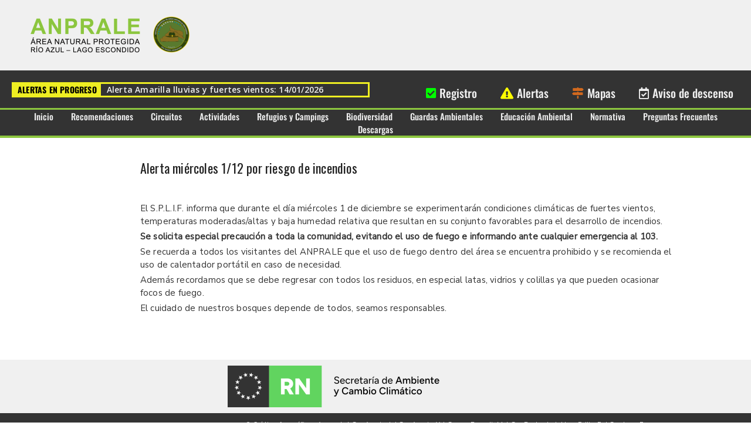

--- FILE ---
content_type: text/html; charset=UTF-8
request_url: https://anprale.com/2021/11/30/alerta-meteorologico-miercoles-1-12/
body_size: 21243
content:
<!DOCTYPE html>
<html lang="es">
<head>
	<meta charset="UTF-8" />
	<meta name="viewport" content="width=device-width, initial-scale=1" />
	<link rel="profile" href="http://gmpg.org/xfn/11" />
	<link rel="pingback" href="https://anprale.com/xmlrpc.php" />
	        <script type="text/javascript">
            tggh_level = 1;
        </script>
    <meta name='robots' content='index, follow, max-image-preview:large, max-snippet:-1, max-video-preview:-1' />

	<!-- This site is optimized with the Yoast SEO plugin v26.5 - https://yoast.com/wordpress/plugins/seo/ -->
	<title>Alerta miércoles 1/12 por riesgo de incendios - ANPRALE</title>
	<link rel="canonical" href="https://anprale.com/2021/11/30/alerta-meteorologico-miercoles-1-12/" />
	<meta property="og:locale" content="es_ES" />
	<meta property="og:type" content="article" />
	<meta property="og:title" content="Alerta miércoles 1/12 por riesgo de incendios - ANPRALE" />
	<meta property="og:description" content="El S.P.L.I.F. informa que durante el día miércoles 1 de diciembre se experimentarán condiciones climáticas de fuertes vientos, temperaturas moderadas/altas y baja humedad relativa que resultan en su conjunto favorables para el desarrollo de incendios. Se solicita especial precaución a toda la comunidad, evitando el uso de fuego e informando ante cualquier emergencia al 103. [&hellip;]" />
	<meta property="og:url" content="https://anprale.com/2021/11/30/alerta-meteorologico-miercoles-1-12/" />
	<meta property="og:site_name" content="ANPRALE" />
	<meta property="article:published_time" content="2021-12-01T01:02:36+00:00" />
	<meta property="article:modified_time" content="2021-12-13T14:02:27+00:00" />
	<meta name="author" content="ANPRALE" />
	<meta name="twitter:card" content="summary_large_image" />
	<meta name="twitter:label1" content="Escrito por" />
	<meta name="twitter:data1" content="ANPRALE" />
	<meta name="twitter:label2" content="Tiempo de lectura" />
	<meta name="twitter:data2" content="1 minuto" />
	<script type="application/ld+json" class="yoast-schema-graph">{"@context":"https://schema.org","@graph":[{"@type":"WebPage","@id":"https://anprale.com/2021/11/30/alerta-meteorologico-miercoles-1-12/","url":"https://anprale.com/2021/11/30/alerta-meteorologico-miercoles-1-12/","name":"Alerta miércoles 1/12 por riesgo de incendios - ANPRALE","isPartOf":{"@id":"https://anprale.com/#website"},"datePublished":"2021-12-01T01:02:36+00:00","dateModified":"2021-12-13T14:02:27+00:00","author":{"@id":"https://anprale.com/#/schema/person/338176dd3d3bc340b516808254aa1ab7"},"breadcrumb":{"@id":"https://anprale.com/2021/11/30/alerta-meteorologico-miercoles-1-12/#breadcrumb"},"inLanguage":"es","potentialAction":[{"@type":"ReadAction","target":["https://anprale.com/2021/11/30/alerta-meteorologico-miercoles-1-12/"]}]},{"@type":"BreadcrumbList","@id":"https://anprale.com/2021/11/30/alerta-meteorologico-miercoles-1-12/#breadcrumb","itemListElement":[{"@type":"ListItem","position":1,"name":"Portada","item":"https://anprale.com/"},{"@type":"ListItem","position":2,"name":"Alerta miércoles 1/12 por riesgo de incendios"}]},{"@type":"WebSite","@id":"https://anprale.com/#website","url":"https://anprale.com/","name":"ANPRALE","description":"Área Natural Protegida Río Azul Lago Escondido","potentialAction":[{"@type":"SearchAction","target":{"@type":"EntryPoint","urlTemplate":"https://anprale.com/?s={search_term_string}"},"query-input":{"@type":"PropertyValueSpecification","valueRequired":true,"valueName":"search_term_string"}}],"inLanguage":"es"},{"@type":"Person","@id":"https://anprale.com/#/schema/person/338176dd3d3bc340b516808254aa1ab7","name":"ANPRALE","image":{"@type":"ImageObject","inLanguage":"es","@id":"https://anprale.com/#/schema/person/image/","url":"https://secure.gravatar.com/avatar/9f935a6095606aa72a865e2e52bf19cb6eb4895da753dd45c7247f453c62390f?s=96&d=mm&r=g","contentUrl":"https://secure.gravatar.com/avatar/9f935a6095606aa72a865e2e52bf19cb6eb4895da753dd45c7247f453c62390f?s=96&d=mm&r=g","caption":"ANPRALE"},"url":"https://anprale.com/author/anprale/"}]}</script>
	<!-- / Yoast SEO plugin. -->


<link rel='dns-prefetch' href='//fonts.googleapis.com' />
<link rel="alternate" type="application/rss+xml" title="ANPRALE &raquo; Feed" href="https://anprale.com/feed/" />
<link rel="alternate" type="application/rss+xml" title="ANPRALE &raquo; Feed de los comentarios" href="https://anprale.com/comments/feed/" />
<link rel="alternate" type="application/rss+xml" title="ANPRALE &raquo; Comentario Alerta miércoles 1/12 por riesgo de incendios del feed" href="https://anprale.com/2021/11/30/alerta-meteorologico-miercoles-1-12/feed/" />
<link rel="alternate" title="oEmbed (JSON)" type="application/json+oembed" href="https://anprale.com/wp-json/oembed/1.0/embed?url=https%3A%2F%2Fanprale.com%2F2021%2F11%2F30%2Falerta-meteorologico-miercoles-1-12%2F" />
<link rel="alternate" title="oEmbed (XML)" type="text/xml+oembed" href="https://anprale.com/wp-json/oembed/1.0/embed?url=https%3A%2F%2Fanprale.com%2F2021%2F11%2F30%2Falerta-meteorologico-miercoles-1-12%2F&#038;format=xml" />
		<style id="content-control-block-styles">
			@media (max-width: 640px) {
	.cc-hide-on-mobile {
		display: none !important;
	}
}
@media (min-width: 641px) and (max-width: 920px) {
	.cc-hide-on-tablet {
		display: none !important;
	}
}
@media (min-width: 921px) and (max-width: 1440px) {
	.cc-hide-on-desktop {
		display: none !important;
	}
}		</style>
		<style id='wp-img-auto-sizes-contain-inline-css' type='text/css'>
img:is([sizes=auto i],[sizes^="auto," i]){contain-intrinsic-size:3000px 1500px}
/*# sourceURL=wp-img-auto-sizes-contain-inline-css */
</style>
<link rel='stylesheet' id='twb-open-sans-css' href='https://fonts.googleapis.com/css?family=Open+Sans%3A300%2C400%2C500%2C600%2C700%2C800&#038;display=swap&#038;ver=6.9' type='text/css' media='all' />
<link rel='stylesheet' id='twbbwg-global-css' href='https://anprale.com/wp-content/plugins/photo-gallery/booster/assets/css/global.css?ver=1.0.0' type='text/css' media='all' />
<link rel='stylesheet' id='font-awesome-5-all-css' href='https://anprale.com/wp-content/plugins/elementor/assets/lib/font-awesome/css/all.min.css?ver=3.34.1' type='text/css' media='all' />
<link rel='stylesheet' id='font-awesome-4-shim-css' href='https://anprale.com/wp-content/plugins/elementor/assets/lib/font-awesome/css/v4-shims.min.css?ver=3.34.1' type='text/css' media='all' />
<link rel='stylesheet' id='hfe-widgets-style-css' href='https://anprale.com/wp-content/plugins/header-footer-elementor/inc/widgets-css/frontend.css?ver=2.8.1' type='text/css' media='all' />
<link rel='stylesheet' id='void-grid-main-css' href='https://anprale.com/wp-content/plugins/void-elementor-post-grid-addon-for-elementor-page-builder/assets/css/main.css?ver=2.4' type='text/css' media='all' />
<link rel='stylesheet' id='void-grid-bootstrap-css' href='https://anprale.com/wp-content/plugins/void-elementor-post-grid-addon-for-elementor-page-builder/assets/css/bootstrap.min.css?ver=3.3.7' type='text/css' media='all' />
<style id='wp-emoji-styles-inline-css' type='text/css'>

	img.wp-smiley, img.emoji {
		display: inline !important;
		border: none !important;
		box-shadow: none !important;
		height: 1em !important;
		width: 1em !important;
		margin: 0 0.07em !important;
		vertical-align: -0.1em !important;
		background: none !important;
		padding: 0 !important;
	}
/*# sourceURL=wp-emoji-styles-inline-css */
</style>
<link rel='stylesheet' id='wp-block-library-css' href='https://anprale.com/wp-includes/css/dist/block-library/style.min.css?ver=6.9' type='text/css' media='all' />
<style id='classic-theme-styles-inline-css' type='text/css'>
/*! This file is auto-generated */
.wp-block-button__link{color:#fff;background-color:#32373c;border-radius:9999px;box-shadow:none;text-decoration:none;padding:calc(.667em + 2px) calc(1.333em + 2px);font-size:1.125em}.wp-block-file__button{background:#32373c;color:#fff;text-decoration:none}
/*# sourceURL=/wp-includes/css/classic-themes.min.css */
</style>
<style id='motopress-hotel-booking-wrapper-style-inline-css' type='text/css'>
.wp-block-motopress-hotel-booking-wrapper{margin-left:auto;margin-right:auto;padding:20px}@media screen and (min-width:992px){.wp-block-motopress-hotel-booking-wrapper{padding:20px 40px}}

/*# sourceURL=https://anprale.com/wp-content/plugins/mphb-styles/includes/template-editor/build/wrapper/style-index.css */
</style>
<link rel='stylesheet' id='wp-components-css' href='https://anprale.com/wp-includes/css/dist/components/style.min.css?ver=6.9' type='text/css' media='all' />
<link rel='stylesheet' id='wp-preferences-css' href='https://anprale.com/wp-includes/css/dist/preferences/style.min.css?ver=6.9' type='text/css' media='all' />
<link rel='stylesheet' id='wp-block-editor-css' href='https://anprale.com/wp-includes/css/dist/block-editor/style.min.css?ver=6.9' type='text/css' media='all' />
<link rel='stylesheet' id='popup-maker-block-library-style-css' href='https://anprale.com/wp-content/plugins/popup-maker/dist/packages/block-library-style.css?ver=dbea705cfafe089d65f1' type='text/css' media='all' />
<link rel='stylesheet' id='content-control-block-styles-css' href='https://anprale.com/wp-content/plugins/content-control/dist/style-block-editor.css?ver=2.6.5' type='text/css' media='all' />
<style id='global-styles-inline-css' type='text/css'>
:root{--wp--preset--aspect-ratio--square: 1;--wp--preset--aspect-ratio--4-3: 4/3;--wp--preset--aspect-ratio--3-4: 3/4;--wp--preset--aspect-ratio--3-2: 3/2;--wp--preset--aspect-ratio--2-3: 2/3;--wp--preset--aspect-ratio--16-9: 16/9;--wp--preset--aspect-ratio--9-16: 9/16;--wp--preset--color--black: #000000;--wp--preset--color--cyan-bluish-gray: #abb8c3;--wp--preset--color--white: #ffffff;--wp--preset--color--pale-pink: #f78da7;--wp--preset--color--vivid-red: #cf2e2e;--wp--preset--color--luminous-vivid-orange: #ff6900;--wp--preset--color--luminous-vivid-amber: #fcb900;--wp--preset--color--light-green-cyan: #7bdcb5;--wp--preset--color--vivid-green-cyan: #00d084;--wp--preset--color--pale-cyan-blue: #8ed1fc;--wp--preset--color--vivid-cyan-blue: #0693e3;--wp--preset--color--vivid-purple: #9b51e0;--wp--preset--gradient--vivid-cyan-blue-to-vivid-purple: linear-gradient(135deg,rgb(6,147,227) 0%,rgb(155,81,224) 100%);--wp--preset--gradient--light-green-cyan-to-vivid-green-cyan: linear-gradient(135deg,rgb(122,220,180) 0%,rgb(0,208,130) 100%);--wp--preset--gradient--luminous-vivid-amber-to-luminous-vivid-orange: linear-gradient(135deg,rgb(252,185,0) 0%,rgb(255,105,0) 100%);--wp--preset--gradient--luminous-vivid-orange-to-vivid-red: linear-gradient(135deg,rgb(255,105,0) 0%,rgb(207,46,46) 100%);--wp--preset--gradient--very-light-gray-to-cyan-bluish-gray: linear-gradient(135deg,rgb(238,238,238) 0%,rgb(169,184,195) 100%);--wp--preset--gradient--cool-to-warm-spectrum: linear-gradient(135deg,rgb(74,234,220) 0%,rgb(151,120,209) 20%,rgb(207,42,186) 40%,rgb(238,44,130) 60%,rgb(251,105,98) 80%,rgb(254,248,76) 100%);--wp--preset--gradient--blush-light-purple: linear-gradient(135deg,rgb(255,206,236) 0%,rgb(152,150,240) 100%);--wp--preset--gradient--blush-bordeaux: linear-gradient(135deg,rgb(254,205,165) 0%,rgb(254,45,45) 50%,rgb(107,0,62) 100%);--wp--preset--gradient--luminous-dusk: linear-gradient(135deg,rgb(255,203,112) 0%,rgb(199,81,192) 50%,rgb(65,88,208) 100%);--wp--preset--gradient--pale-ocean: linear-gradient(135deg,rgb(255,245,203) 0%,rgb(182,227,212) 50%,rgb(51,167,181) 100%);--wp--preset--gradient--electric-grass: linear-gradient(135deg,rgb(202,248,128) 0%,rgb(113,206,126) 100%);--wp--preset--gradient--midnight: linear-gradient(135deg,rgb(2,3,129) 0%,rgb(40,116,252) 100%);--wp--preset--font-size--small: 13px;--wp--preset--font-size--medium: 20px;--wp--preset--font-size--large: 36px;--wp--preset--font-size--x-large: 42px;--wp--preset--spacing--20: 0.44rem;--wp--preset--spacing--30: 0.67rem;--wp--preset--spacing--40: 1rem;--wp--preset--spacing--50: 1.5rem;--wp--preset--spacing--60: 2.25rem;--wp--preset--spacing--70: 3.38rem;--wp--preset--spacing--80: 5.06rem;--wp--preset--shadow--natural: 6px 6px 9px rgba(0, 0, 0, 0.2);--wp--preset--shadow--deep: 12px 12px 50px rgba(0, 0, 0, 0.4);--wp--preset--shadow--sharp: 6px 6px 0px rgba(0, 0, 0, 0.2);--wp--preset--shadow--outlined: 6px 6px 0px -3px rgb(255, 255, 255), 6px 6px rgb(0, 0, 0);--wp--preset--shadow--crisp: 6px 6px 0px rgb(0, 0, 0);}:where(.is-layout-flex){gap: 0.5em;}:where(.is-layout-grid){gap: 0.5em;}body .is-layout-flex{display: flex;}.is-layout-flex{flex-wrap: wrap;align-items: center;}.is-layout-flex > :is(*, div){margin: 0;}body .is-layout-grid{display: grid;}.is-layout-grid > :is(*, div){margin: 0;}:where(.wp-block-columns.is-layout-flex){gap: 2em;}:where(.wp-block-columns.is-layout-grid){gap: 2em;}:where(.wp-block-post-template.is-layout-flex){gap: 1.25em;}:where(.wp-block-post-template.is-layout-grid){gap: 1.25em;}.has-black-color{color: var(--wp--preset--color--black) !important;}.has-cyan-bluish-gray-color{color: var(--wp--preset--color--cyan-bluish-gray) !important;}.has-white-color{color: var(--wp--preset--color--white) !important;}.has-pale-pink-color{color: var(--wp--preset--color--pale-pink) !important;}.has-vivid-red-color{color: var(--wp--preset--color--vivid-red) !important;}.has-luminous-vivid-orange-color{color: var(--wp--preset--color--luminous-vivid-orange) !important;}.has-luminous-vivid-amber-color{color: var(--wp--preset--color--luminous-vivid-amber) !important;}.has-light-green-cyan-color{color: var(--wp--preset--color--light-green-cyan) !important;}.has-vivid-green-cyan-color{color: var(--wp--preset--color--vivid-green-cyan) !important;}.has-pale-cyan-blue-color{color: var(--wp--preset--color--pale-cyan-blue) !important;}.has-vivid-cyan-blue-color{color: var(--wp--preset--color--vivid-cyan-blue) !important;}.has-vivid-purple-color{color: var(--wp--preset--color--vivid-purple) !important;}.has-black-background-color{background-color: var(--wp--preset--color--black) !important;}.has-cyan-bluish-gray-background-color{background-color: var(--wp--preset--color--cyan-bluish-gray) !important;}.has-white-background-color{background-color: var(--wp--preset--color--white) !important;}.has-pale-pink-background-color{background-color: var(--wp--preset--color--pale-pink) !important;}.has-vivid-red-background-color{background-color: var(--wp--preset--color--vivid-red) !important;}.has-luminous-vivid-orange-background-color{background-color: var(--wp--preset--color--luminous-vivid-orange) !important;}.has-luminous-vivid-amber-background-color{background-color: var(--wp--preset--color--luminous-vivid-amber) !important;}.has-light-green-cyan-background-color{background-color: var(--wp--preset--color--light-green-cyan) !important;}.has-vivid-green-cyan-background-color{background-color: var(--wp--preset--color--vivid-green-cyan) !important;}.has-pale-cyan-blue-background-color{background-color: var(--wp--preset--color--pale-cyan-blue) !important;}.has-vivid-cyan-blue-background-color{background-color: var(--wp--preset--color--vivid-cyan-blue) !important;}.has-vivid-purple-background-color{background-color: var(--wp--preset--color--vivid-purple) !important;}.has-black-border-color{border-color: var(--wp--preset--color--black) !important;}.has-cyan-bluish-gray-border-color{border-color: var(--wp--preset--color--cyan-bluish-gray) !important;}.has-white-border-color{border-color: var(--wp--preset--color--white) !important;}.has-pale-pink-border-color{border-color: var(--wp--preset--color--pale-pink) !important;}.has-vivid-red-border-color{border-color: var(--wp--preset--color--vivid-red) !important;}.has-luminous-vivid-orange-border-color{border-color: var(--wp--preset--color--luminous-vivid-orange) !important;}.has-luminous-vivid-amber-border-color{border-color: var(--wp--preset--color--luminous-vivid-amber) !important;}.has-light-green-cyan-border-color{border-color: var(--wp--preset--color--light-green-cyan) !important;}.has-vivid-green-cyan-border-color{border-color: var(--wp--preset--color--vivid-green-cyan) !important;}.has-pale-cyan-blue-border-color{border-color: var(--wp--preset--color--pale-cyan-blue) !important;}.has-vivid-cyan-blue-border-color{border-color: var(--wp--preset--color--vivid-cyan-blue) !important;}.has-vivid-purple-border-color{border-color: var(--wp--preset--color--vivid-purple) !important;}.has-vivid-cyan-blue-to-vivid-purple-gradient-background{background: var(--wp--preset--gradient--vivid-cyan-blue-to-vivid-purple) !important;}.has-light-green-cyan-to-vivid-green-cyan-gradient-background{background: var(--wp--preset--gradient--light-green-cyan-to-vivid-green-cyan) !important;}.has-luminous-vivid-amber-to-luminous-vivid-orange-gradient-background{background: var(--wp--preset--gradient--luminous-vivid-amber-to-luminous-vivid-orange) !important;}.has-luminous-vivid-orange-to-vivid-red-gradient-background{background: var(--wp--preset--gradient--luminous-vivid-orange-to-vivid-red) !important;}.has-very-light-gray-to-cyan-bluish-gray-gradient-background{background: var(--wp--preset--gradient--very-light-gray-to-cyan-bluish-gray) !important;}.has-cool-to-warm-spectrum-gradient-background{background: var(--wp--preset--gradient--cool-to-warm-spectrum) !important;}.has-blush-light-purple-gradient-background{background: var(--wp--preset--gradient--blush-light-purple) !important;}.has-blush-bordeaux-gradient-background{background: var(--wp--preset--gradient--blush-bordeaux) !important;}.has-luminous-dusk-gradient-background{background: var(--wp--preset--gradient--luminous-dusk) !important;}.has-pale-ocean-gradient-background{background: var(--wp--preset--gradient--pale-ocean) !important;}.has-electric-grass-gradient-background{background: var(--wp--preset--gradient--electric-grass) !important;}.has-midnight-gradient-background{background: var(--wp--preset--gradient--midnight) !important;}.has-small-font-size{font-size: var(--wp--preset--font-size--small) !important;}.has-medium-font-size{font-size: var(--wp--preset--font-size--medium) !important;}.has-large-font-size{font-size: var(--wp--preset--font-size--large) !important;}.has-x-large-font-size{font-size: var(--wp--preset--font-size--x-large) !important;}
:where(.wp-block-post-template.is-layout-flex){gap: 1.25em;}:where(.wp-block-post-template.is-layout-grid){gap: 1.25em;}
:where(.wp-block-term-template.is-layout-flex){gap: 1.25em;}:where(.wp-block-term-template.is-layout-grid){gap: 1.25em;}
:where(.wp-block-columns.is-layout-flex){gap: 2em;}:where(.wp-block-columns.is-layout-grid){gap: 2em;}
:root :where(.wp-block-pullquote){font-size: 1.5em;line-height: 1.6;}
/*# sourceURL=global-styles-inline-css */
</style>
<link rel='stylesheet' id='cpsh-shortcodes-css' href='https://anprale.com/wp-content/plugins/column-shortcodes//assets/css/shortcodes.css?ver=1.0.1' type='text/css' media='all' />
<link rel='stylesheet' id='contact-form-7-css' href='https://anprale.com/wp-content/plugins/contact-form-7/includes/css/styles.css?ver=6.1.4' type='text/css' media='all' />
<style id='contact-form-7-inline-css' type='text/css'>
.wpcf7 .wpcf7-recaptcha iframe {margin-bottom: 0;}.wpcf7 .wpcf7-recaptcha[data-align="center"] > div {margin: 0 auto;}.wpcf7 .wpcf7-recaptcha[data-align="right"] > div {margin: 0 0 0 auto;}
/*# sourceURL=contact-form-7-inline-css */
</style>
<link rel='stylesheet' id='font-awesome-four-css' href='https://anprale.com/wp-content/plugins/font-awesome-4-menus/css/font-awesome.min.css?ver=4.7.0' type='text/css' media='all' />
<link rel='stylesheet' id='foobox-free-min-css' href='https://anprale.com/wp-content/plugins/foobox-image-lightbox/free/css/foobox.free.min.css?ver=2.7.35' type='text/css' media='all' />
<link rel='stylesheet' id='mphb-kbwood-datepick-css-css' href='https://anprale.com/wp-content/plugins/motopress-hotel-booking-lite/vendors/kbwood/datepick/jquery.datepick.css?ver=5.2.4' type='text/css' media='all' />
<link rel='stylesheet' id='mphb-css' href='https://anprale.com/wp-content/plugins/motopress-hotel-booking-lite/assets/css/mphb.min.css?ver=5.2.4' type='text/css' media='all' />
<link rel='stylesheet' id='mphbs-styles-css' href='https://anprale.com/wp-content/plugins/mphb-styles/assets/css/style.css?ver=1.1.5' type='text/css' media='all' />
<link rel='stylesheet' id='bwg_fonts-css' href='https://anprale.com/wp-content/plugins/photo-gallery/css/bwg-fonts/fonts.css?ver=0.0.1' type='text/css' media='all' />
<link rel='stylesheet' id='sumoselect-css' href='https://anprale.com/wp-content/plugins/photo-gallery/css/sumoselect.min.css?ver=3.4.6' type='text/css' media='all' />
<link rel='stylesheet' id='mCustomScrollbar-css' href='https://anprale.com/wp-content/plugins/photo-gallery/css/jquery.mCustomScrollbar.min.css?ver=3.1.5' type='text/css' media='all' />
<link rel='stylesheet' id='bwg_googlefonts-css' href='https://fonts.googleapis.com/css?family=Ubuntu&#038;subset=greek,latin,greek-ext,vietnamese,cyrillic-ext,latin-ext,cyrillic' type='text/css' media='all' />
<link rel='stylesheet' id='bwg_frontend-css' href='https://anprale.com/wp-content/plugins/photo-gallery/css/styles.min.css?ver=1.8.35' type='text/css' media='all' />
<link rel='stylesheet' id='pj-news-ticker-css' href='https://anprale.com/wp-content/plugins/pj-news-ticker/public/css/pj-news-ticker.css?ver=1.9.8' type='text/css' media='all' />
<link rel='stylesheet' id='wpdp-style2-css' href='https://anprale.com/wp-content/plugins/wp-datepicker/css/front-styles.css?t=1768953936&#038;ver=6.9' type='text/css' media='all' />
<link rel='stylesheet' id='wpdp-style3-css' href='https://anprale.com/wp-content/plugins/wp-datepicker/css/jquery-ui.css?ver=6.9' type='text/css' media='all' />
<link rel='stylesheet' id='hfe-style-css' href='https://anprale.com/wp-content/plugins/header-footer-elementor/assets/css/header-footer-elementor.css?ver=2.8.1' type='text/css' media='all' />
<link rel='stylesheet' id='elementor-icons-css' href='https://anprale.com/wp-content/plugins/elementor/assets/lib/eicons/css/elementor-icons.min.css?ver=5.45.0' type='text/css' media='all' />
<link rel='stylesheet' id='elementor-frontend-css' href='https://anprale.com/wp-content/plugins/elementor/assets/css/frontend.min.css?ver=3.34.1' type='text/css' media='all' />
<link rel='stylesheet' id='elementor-post-3485-css' href='https://anprale.com/wp-content/uploads/elementor/css/post-3485.css?ver=1768892032' type='text/css' media='all' />
<link rel='stylesheet' id='wb-slick-library-css' href='https://anprale.com/wp-content/plugins/post-carousel-slider-for-elementor//assets/vendors/slick/slick.css?ver=1.0.0' type='text/css' media='all' />
<link rel='stylesheet' id='wb-slick-theme-css' href='https://anprale.com/wp-content/plugins/post-carousel-slider-for-elementor//assets/vendors/slick/slick-theme.css?ver=1.0.0' type='text/css' media='all' />
<link rel='stylesheet' id='wb-ps-style-css' href='https://anprale.com/wp-content/plugins/post-carousel-slider-for-elementor//assets/css/style.css?ver=1.0.0' type='text/css' media='all' />
<link rel='stylesheet' id='elementor-post-365-css' href='https://anprale.com/wp-content/uploads/elementor/css/post-365.css?ver=1768892032' type='text/css' media='all' />
<link rel='stylesheet' id='elementor-post-399-css' href='https://anprale.com/wp-content/uploads/elementor/css/post-399.css?ver=1768892033' type='text/css' media='all' />
<link rel='stylesheet' id='megamenu-css' href='https://anprale.com/wp-content/uploads/maxmegamenu/style.css?ver=f94f79' type='text/css' media='all' />
<link rel='stylesheet' id='dashicons-css' href='https://anprale.com/wp-includes/css/dashicons.min.css?ver=6.9' type='text/css' media='all' />
<link rel='stylesheet' id='parent-style-css' href='https://anprale.com/wp-content/themes/specia/style.css?ver=6.9' type='text/css' media='all' />
<link rel='stylesheet' id='child-style-css' href='https://anprale.com/wp-content/themes/Specia-Claan/style.css?ver=1.0' type='text/css' media='all' />
<link rel='stylesheet' id='specia-style-css' href='https://anprale.com/wp-content/themes/Specia-Claan/style.css?ver=6.9' type='text/css' media='all' />
<style id='specia-style-inline-css' type='text/css'>
.bt-primary,a.bt-primary,button.bt-primary,.more-link,a.more-link, .wpcf7-submit,input.wpcf7-submit,div.tagcloud a,.widget .woocommerce-product-search input[type='search'],.widget .search-form input[type='search'],input[type='submit'],button[type='submit'],.woo-sidebar .woocommerce-mini-cart__buttons.buttons .button,footer .woocommerce-mini-cart__buttons.buttons .button,.woocommerce ul.products li.product .button, .woocommerce nav.woocommerce-pagination ul li a,.woocommerce nav.woocommerce-pagination ul li span,.top-scroll,.woocommerce-cart .wc-proceed-to-checkout a.checkout-button,.woocommerce table.cart td.actions .input-text,.woocommerce-page #content table.cart td.actions .input-text,.woocommerce-page table.cart td.actions .input-text,.wp-block-search .wp-block-search__input, .wp-block-loginout a, .woocommerce a.button, .woocommerce span.onsale {
					border-radius: 100px !important;
				}
li [class*=tool-]:hover:before, li [class*=tool-]:hover:after {
						opacity: 0;
				}

/*# sourceURL=specia-style-inline-css */
</style>
<link rel='stylesheet' id='specia-default-css' href='https://anprale.com/wp-content/themes/specia/css/colors/default.css?ver=6.9' type='text/css' media='all' />
<link rel='stylesheet' id='owl-carousel-css' href='https://anprale.com/wp-content/themes/specia/css/owl.carousel.css?ver=6.9' type='text/css' media='all' />
<link rel='stylesheet' id='bootstrap-css' href='https://anprale.com/wp-content/themes/specia/css/bootstrap.min.css?ver=6.9' type='text/css' media='all' />
<link rel='stylesheet' id='woo-css' href='https://anprale.com/wp-content/themes/specia/css/woo.css?ver=6.9' type='text/css' media='all' />
<link rel='stylesheet' id='specia-form-css' href='https://anprale.com/wp-content/themes/specia/css/form.css?ver=6.9' type='text/css' media='all' />
<link rel='stylesheet' id='specia-typography-css' href='https://anprale.com/wp-content/themes/specia/css/typography.css?ver=6.9' type='text/css' media='all' />
<link rel='stylesheet' id='specia-media-query-css' href='https://anprale.com/wp-content/themes/specia/css/media-query.css?ver=6.9' type='text/css' media='all' />
<link rel='stylesheet' id='specia-widget-css' href='https://anprale.com/wp-content/themes/specia/css/widget.css?ver=6.9' type='text/css' media='all' />
<link rel='stylesheet' id='specia-top-widget-css' href='https://anprale.com/wp-content/themes/specia/css/top-widget.css?ver=6.9' type='text/css' media='all' />
<link rel='stylesheet' id='specia-text-animate-css' href='https://anprale.com/wp-content/themes/specia/css/text-animate.css?ver=6.9' type='text/css' media='all' />
<link rel='stylesheet' id='animate-css' href='https://anprale.com/wp-content/plugins/post-grid/assets/css/animate.min.css?ver=6.9' type='text/css' media='all' />
<link rel='stylesheet' id='specia-text-rotator-css' href='https://anprale.com/wp-content/themes/specia/css/text-rotator.css?ver=6.9' type='text/css' media='all' />
<link rel='stylesheet' id='specia-menus-css' href='https://anprale.com/wp-content/themes/specia/css/menus.css?ver=6.9' type='text/css' media='all' />
<link rel='stylesheet' id='font-awesome-css' href='https://anprale.com/wp-content/plugins/elementor/assets/lib/font-awesome/css/font-awesome.min.css?ver=4.7.0' type='text/css' media='all' />
<link rel='stylesheet' id='specia-fonts-css' href='//fonts.googleapis.com/css?family=Open+Sans%3A300%2C400%2C600%2C700%2C800%7CRaleway%3A400%2C700&#038;subset=latin%2Clatin-ext' type='text/css' media='all' />
<link rel='stylesheet' id='popup-maker-site-css' href='//anprale.com/wp-content/uploads/pum/pum-site-styles.css?generated=1766755023&#038;ver=1.21.5' type='text/css' media='all' />
<link rel='stylesheet' id='hfe-elementor-icons-css' href='https://anprale.com/wp-content/plugins/elementor/assets/lib/eicons/css/elementor-icons.min.css?ver=5.34.0' type='text/css' media='all' />
<link rel='stylesheet' id='hfe-icons-list-css' href='https://anprale.com/wp-content/plugins/elementor/assets/css/widget-icon-list.min.css?ver=3.24.3' type='text/css' media='all' />
<link rel='stylesheet' id='hfe-social-icons-css' href='https://anprale.com/wp-content/plugins/elementor/assets/css/widget-social-icons.min.css?ver=3.24.0' type='text/css' media='all' />
<link rel='stylesheet' id='hfe-social-share-icons-brands-css' href='https://anprale.com/wp-content/plugins/elementor/assets/lib/font-awesome/css/brands.css?ver=5.15.3' type='text/css' media='all' />
<link rel='stylesheet' id='hfe-social-share-icons-fontawesome-css' href='https://anprale.com/wp-content/plugins/elementor/assets/lib/font-awesome/css/fontawesome.css?ver=5.15.3' type='text/css' media='all' />
<link rel='stylesheet' id='hfe-nav-menu-icons-css' href='https://anprale.com/wp-content/plugins/elementor/assets/lib/font-awesome/css/solid.css?ver=5.15.3' type='text/css' media='all' />
<link rel='stylesheet' id='ekit-widget-styles-css' href='https://anprale.com/wp-content/plugins/elementskit-lite/widgets/init/assets/css/widget-styles.css?ver=3.7.8' type='text/css' media='all' />
<link rel='stylesheet' id='ekit-responsive-css' href='https://anprale.com/wp-content/plugins/elementskit-lite/widgets/init/assets/css/responsive.css?ver=3.7.8' type='text/css' media='all' />
<link rel='stylesheet' id='eael-general-css' href='https://anprale.com/wp-content/plugins/essential-addons-for-elementor-lite/assets/front-end/css/view/general.min.css?ver=6.5.7' type='text/css' media='all' />
<link rel='stylesheet' id='elementor-gf-local-roboto-css' href='https://anprale.com/wp-content/uploads/elementor/google-fonts/css/roboto.css?ver=1742280832' type='text/css' media='all' />
<link rel='stylesheet' id='elementor-gf-local-robotoslab-css' href='https://anprale.com/wp-content/uploads/elementor/google-fonts/css/robotoslab.css?ver=1742280834' type='text/css' media='all' />
<link rel='stylesheet' id='elementor-gf-local-oswald-css' href='https://anprale.com/wp-content/uploads/elementor/google-fonts/css/oswald.css?ver=1742280836' type='text/css' media='all' />
<link rel='stylesheet' id='elementor-icons-shared-0-css' href='https://anprale.com/wp-content/plugins/elementor/assets/lib/font-awesome/css/fontawesome.min.css?ver=5.15.3' type='text/css' media='all' />
<link rel='stylesheet' id='elementor-icons-fa-solid-css' href='https://anprale.com/wp-content/plugins/elementor/assets/lib/font-awesome/css/solid.min.css?ver=5.15.3' type='text/css' media='all' />
<script type="text/javascript" src="https://anprale.com/wp-includes/js/jquery/jquery.min.js?ver=3.7.1" id="jquery-core-js"></script>
<script type="text/javascript" src="https://anprale.com/wp-includes/js/jquery/jquery-migrate.min.js?ver=3.4.1" id="jquery-migrate-js"></script>
<script type="text/javascript" id="jquery-js-after">
/* <![CDATA[ */
!function($){"use strict";$(document).ready(function(){$(this).scrollTop()>100&&$(".hfe-scroll-to-top-wrap").removeClass("hfe-scroll-to-top-hide"),$(window).scroll(function(){$(this).scrollTop()<100?$(".hfe-scroll-to-top-wrap").fadeOut(300):$(".hfe-scroll-to-top-wrap").fadeIn(300)}),$(".hfe-scroll-to-top-wrap").on("click",function(){$("html, body").animate({scrollTop:0},300);return!1})})}(jQuery);
!function($){'use strict';$(document).ready(function(){var bar=$('.hfe-reading-progress-bar');if(!bar.length)return;$(window).on('scroll',function(){var s=$(window).scrollTop(),d=$(document).height()-$(window).height(),p=d? s/d*100:0;bar.css('width',p+'%')});});}(jQuery);
//# sourceURL=jquery-js-after
/* ]]> */
</script>
<script type="text/javascript" src="https://anprale.com/wp-content/plugins/photo-gallery/booster/assets/js/circle-progress.js?ver=1.2.2" id="twbbwg-circle-js"></script>
<script type="text/javascript" id="twbbwg-global-js-extra">
/* <![CDATA[ */
var twb = {"nonce":"ec94e6c911","ajax_url":"https://anprale.com/wp-admin/admin-ajax.php","plugin_url":"https://anprale.com/wp-content/plugins/photo-gallery/booster","href":"https://anprale.com/wp-admin/admin.php?page=twbbwg_photo-gallery"};
var twb = {"nonce":"ec94e6c911","ajax_url":"https://anprale.com/wp-admin/admin-ajax.php","plugin_url":"https://anprale.com/wp-content/plugins/photo-gallery/booster","href":"https://anprale.com/wp-admin/admin.php?page=twbbwg_photo-gallery"};
//# sourceURL=twbbwg-global-js-extra
/* ]]> */
</script>
<script type="text/javascript" src="https://anprale.com/wp-content/plugins/photo-gallery/booster/assets/js/global.js?ver=1.0.0" id="twbbwg-global-js"></script>
<script type="text/javascript" src="https://anprale.com/wp-content/plugins/elementor/assets/lib/font-awesome/js/v4-shims.min.js?ver=3.34.1" id="font-awesome-4-shim-js"></script>
<script type="text/javascript" src="https://anprale.com/wp-content/plugins/photo-gallery/js/jquery.sumoselect.min.js?ver=3.4.6" id="sumoselect-js"></script>
<script type="text/javascript" src="https://anprale.com/wp-content/plugins/photo-gallery/js/tocca.min.js?ver=2.0.9" id="bwg_mobile-js"></script>
<script type="text/javascript" src="https://anprale.com/wp-content/plugins/photo-gallery/js/jquery.mCustomScrollbar.concat.min.js?ver=3.1.5" id="mCustomScrollbar-js"></script>
<script type="text/javascript" src="https://anprale.com/wp-content/plugins/photo-gallery/js/jquery.fullscreen.min.js?ver=0.6.0" id="jquery-fullscreen-js"></script>
<script type="text/javascript" id="bwg_frontend-js-extra">
/* <![CDATA[ */
var bwg_objectsL10n = {"bwg_field_required":"este campo es obligatorio.","bwg_mail_validation":"Esta no es una direcci\u00f3n de correo electr\u00f3nico v\u00e1lida.","bwg_search_result":"No hay im\u00e1genes que coincidan con tu b\u00fasqueda.","bwg_select_tag":"Seleccionar la etiqueta","bwg_order_by":"Ordenar por","bwg_search":"Buscar","bwg_show_ecommerce":"Mostrar el comercio electr\u00f3nico","bwg_hide_ecommerce":"Ocultar el comercio electr\u00f3nico","bwg_show_comments":"Restaurar","bwg_hide_comments":"Ocultar comentarios","bwg_restore":"Restaurar","bwg_maximize":"Maximizar","bwg_fullscreen":"Pantalla completa","bwg_exit_fullscreen":"Salir de pantalla completa","bwg_search_tag":"BUSCAR...","bwg_tag_no_match":"No se han encontrado etiquetas","bwg_all_tags_selected":"Todas las etiquetas seleccionadas","bwg_tags_selected":"etiqueta seleccionada","play":"Reproducir","pause":"Pausa","is_pro":"","bwg_play":"Reproducir","bwg_pause":"Pausa","bwg_hide_info":"Anterior informaci\u00f3n","bwg_show_info":"Mostrar info","bwg_hide_rating":"Ocultar las valoraciones","bwg_show_rating":"Mostrar la valoraci\u00f3n","ok":"Aceptar","cancel":"Cancelar","select_all":"Seleccionar todo","lazy_load":"0","lazy_loader":"https://anprale.com/wp-content/plugins/photo-gallery/images/ajax_loader.png","front_ajax":"0","bwg_tag_see_all":"Ver todas las etiquetas","bwg_tag_see_less":"Ver menos etiquetas"};
//# sourceURL=bwg_frontend-js-extra
/* ]]> */
</script>
<script type="text/javascript" src="https://anprale.com/wp-content/plugins/photo-gallery/js/scripts.min.js?ver=1.8.35" id="bwg_frontend-js"></script>
<script type="text/javascript" src="https://anprale.com/wp-content/plugins/pj-news-ticker/public/js/pj-news-ticker.js?ver=1.9.8" id="pj-news-ticker-js"></script>
<script type="text/javascript" src="https://anprale.com/wp-includes/js/jquery/ui/core.min.js?ver=1.13.3" id="jquery-ui-core-js"></script>
<script type="text/javascript" src="https://anprale.com/wp-includes/js/jquery/ui/datepicker.min.js?ver=1.13.3" id="jquery-ui-datepicker-js"></script>
<script type="text/javascript" id="jquery-ui-datepicker-js-after">
/* <![CDATA[ */
jQuery(function(jQuery){jQuery.datepicker.setDefaults({"closeText":"Cerrar","currentText":"Hoy","monthNames":["enero","febrero","marzo","abril","mayo","junio","julio","agosto","septiembre","octubre","noviembre","diciembre"],"monthNamesShort":["Ene","Feb","Mar","Abr","May","Jun","Jul","Ago","Sep","Oct","Nov","Dic"],"nextText":"Siguiente","prevText":"Anterior","dayNames":["domingo","lunes","martes","mi\u00e9rcoles","jueves","viernes","s\u00e1bado"],"dayNamesShort":["Dom","Lun","Mar","Mi\u00e9","Jue","Vie","S\u00e1b"],"dayNamesMin":["D","L","M","X","J","V","S"],"dateFormat":"d MM, yy","firstDay":1,"isRTL":false});});
//# sourceURL=jquery-ui-datepicker-js-after
/* ]]> */
</script>
<script type="text/javascript" id="wpdp-scripts2-js-extra">
/* <![CDATA[ */
var wpdp_obj = {"nonce":"9d864ef3f1","wpml_current_language":null};
//# sourceURL=wpdp-scripts2-js-extra
/* ]]> */
</script>
<script type="text/javascript" src="https://anprale.com/wp-content/plugins/wp-datepicker/js/scripts-front.js?ver=6.9" id="wpdp-scripts2-js"></script>
<script type="text/javascript" src="https://anprale.com/wp-content/plugins/wp-datepicker/js/i18n/datepicker-es.js?ver=6.9" id="wpdp-51988-i18n-js"></script>
<script type="text/javascript" src="https://anprale.com/wp-content/plugins/gf-hero/base/common.js?ver=251118_214358" id="tggh_base_common_js-js"></script>
<script type="text/javascript" src="https://anprale.com/wp-content/plugins/gf-hero/base/site.js?ver=251118_214358" id="tggh_base_site_js-js"></script>
<script type="text/javascript" src="https://anprale.com/wp-content/plugins/gf-hero/level-1/site.js?ver=251118_214358" id="tggh_level_1_site_js-js"></script>
<script type="text/javascript" src="https://anprale.com/wp-content/themes/specia/js/bootstrap.min.js?ver=6.9" id="bootstrap-js"></script>
<script type="text/javascript" src="https://anprale.com/wp-content/themes/specia/js/owl.carousel.min.js?ver=6.9" id="owl-carousel-js"></script>
<script type="text/javascript" src="https://anprale.com/wp-content/themes/specia/js/jquery.simple-text-rotator.min.js?ver=6.9" id="jquery-text-rotator-js"></script>
<script type="text/javascript" src="https://anprale.com/wp-content/themes/specia/js/wow.min.js?ver=6.9" id="wow-min-js"></script>
<script type="text/javascript" src="https://anprale.com/wp-content/themes/specia/js/component.min.js?ver=6.9" id="specia-service-component-js"></script>
<script type="text/javascript" src="https://anprale.com/wp-content/themes/specia/js/modernizr.custom.min.js?ver=6.9" id="specia-service-modernizr-custom-js"></script>
<script type="text/javascript" src="https://anprale.com/wp-content/themes/specia/js/custom.js?ver=6.9" id="specia-custom-js-js"></script>
<script type="text/javascript" id="foobox-free-min-js-before">
/* <![CDATA[ */
/* Run FooBox FREE (v2.7.35) */
var FOOBOX = window.FOOBOX = {
	ready: true,
	disableOthers: false,
	o: {wordpress: { enabled: true }, countMessage:'image %index of %total', captions: { dataTitle: ["captionTitle","title","elementorLightboxTitle"], dataDesc: ["captionDesc","description","elementorLightboxDescription"] }, rel: '', excludes:'.fbx-link,.nofoobox,.nolightbox,a[href*="pinterest.com/pin/create/button/"]', affiliate : { enabled: false }},
	selectors: [
		".foogallery-container.foogallery-lightbox-foobox", ".foogallery-container.foogallery-lightbox-foobox-free", ".gallery", ".wp-block-gallery", ".wp-caption", ".wp-block-image", "a:has(img[class*=wp-image-])", ".foobox"
	],
	pre: function( $ ){
		// Custom JavaScript (Pre)
		
	},
	post: function( $ ){
		// Custom JavaScript (Post)
		
		// Custom Captions Code
		
	},
	custom: function( $ ){
		// Custom Extra JS
		
	}
};
//# sourceURL=foobox-free-min-js-before
/* ]]> */
</script>
<script type="text/javascript" src="https://anprale.com/wp-content/plugins/foobox-image-lightbox/free/js/foobox.free.min.js?ver=2.7.35" id="foobox-free-min-js"></script>
<link rel="https://api.w.org/" href="https://anprale.com/wp-json/" /><link rel="alternate" title="JSON" type="application/json" href="https://anprale.com/wp-json/wp/v2/posts/3783" /><link rel="EditURI" type="application/rsd+xml" title="RSD" href="https://anprale.com/xmlrpc.php?rsd" />
<meta name="generator" content="WordPress 6.9" />
<link rel='shortlink' href='https://anprale.com/?p=3783' />
	<link rel="preconnect" href="https://fonts.googleapis.com">
	<link rel="preconnect" href="https://fonts.gstatic.com">
	<link href='https://fonts.googleapis.com/css2?display=swap&family=Nunito+Sans&family=Oswald' rel='stylesheet'>    <script type="text/javascript">
        tggh.date_time_zone_server = "UTC-3";
    </script>
<meta name="generator" content="Elementor 3.34.1; features: additional_custom_breakpoints; settings: css_print_method-external, google_font-enabled, font_display-auto">

<!-- BEGIN recaptcha, injected by plugin wp-recaptcha-integration  -->
<script type="text/javascript">
			var RecaptchaOptions = {
				theme : 'clean'

			};
			</script><style type="text/css">
			.recaptchatable {
				table-layout:auto;
			}
			</style>
<!-- END recaptcha -->
			<style>
				.e-con.e-parent:nth-of-type(n+4):not(.e-lazyloaded):not(.e-no-lazyload),
				.e-con.e-parent:nth-of-type(n+4):not(.e-lazyloaded):not(.e-no-lazyload) * {
					background-image: none !important;
				}
				@media screen and (max-height: 1024px) {
					.e-con.e-parent:nth-of-type(n+3):not(.e-lazyloaded):not(.e-no-lazyload),
					.e-con.e-parent:nth-of-type(n+3):not(.e-lazyloaded):not(.e-no-lazyload) * {
						background-image: none !important;
					}
				}
				@media screen and (max-height: 640px) {
					.e-con.e-parent:nth-of-type(n+2):not(.e-lazyloaded):not(.e-no-lazyload),
					.e-con.e-parent:nth-of-type(n+2):not(.e-lazyloaded):not(.e-no-lazyload) * {
						background-image: none !important;
					}
				}
			</style>
			<link rel="icon" href="https://anprale.com/wp-content/uploads/2021/03/cropped-favicon-anprale-3-32x32.png" sizes="32x32" />
<link rel="icon" href="https://anprale.com/wp-content/uploads/2021/03/cropped-favicon-anprale-3-192x192.png" sizes="192x192" />
<link rel="apple-touch-icon" href="https://anprale.com/wp-content/uploads/2021/03/cropped-favicon-anprale-3-180x180.png" />
<meta name="msapplication-TileImage" content="https://anprale.com/wp-content/uploads/2021/03/cropped-favicon-anprale-3-270x270.png" />
		<style type="text/css" id="wp-custom-css">
			.padding-bottom-60 {
    padding-bottom: 0px;
}
.padding-top-60 {
    padding-top: 0px;
}

.void-grid-nav {
	margin-top: 0px;
}

.void-grid .minimal .entry-header {
	margin-top: 10px;
  margin-bottom: 0px;
}

.void-grid-nav a {
	color: #8cc63f;
	font-weight: 700;
	position: center;
}

.void-grid-nav a:hover, .void-grid-nav a:focus, .void-grid-nav a.active{
	color: #8cc63f;
	font-weight: 700;
	text-decoration: underline;
}

.paginations a:hover, .paginations a:focus, .paginations a.active, span.page-numbers.current {
	background-color: #8cc63f;
	border: solid 1px #8cc63f;
}

.post {
	width: 90%;
	margin-left: 10%;
	margin-right: 5%;
}
.post em {
	color: #333 !important;
}
.entry-header h2.entry-title {
	font-family: Oswald;
}
.entry-content {
	margin-top: 30px;
}
.post-thumbnail { display: none; }
.page-wrapper article {
	border: none;
}
.entry-footer {
	display: none;
}
.post_date {
	display: none;
}

em strong {
	color: #8cc63f;
	font-weight: 700;
}

em {
	color: #8cc63f;
}

p {
	margin-bottom: 4px;
}

ul {
	margin-bottom: 0px;
}

/* == FORMULARIO DE CONTACTO == */
div.wpcf7 {
	vertical-align: bottom;
}
div.contactoANPRALE input[type="text"] {
	min-height: 10px;
	height: 30px;
	margin-bottom: 4px;
}
div.contactoANPRALE input[type="email"] {
	min-height: 10px;
	height: 30px;
	margin-bottom: 4px;
}
div.contactoANPRALE textarea {
	min-height: 10px;
	height: 30px;
}
#wpcf7-f2749-p124-o1 > form > div.wpcf7-response-output.wpcf7-display-none.wpcf7-mail-sent-ok {
	color: #f0f0f0 !important;
}
div.contactoANPRALE button, input[type="button"], input[type="reset"], input[type="submit"] {
	min-height: 10px !important;
	margin-left: 2px !important;
	padding: 5px 15px !important;
	margin-top: 0px !important;
}

.wpcf7 button, input[type="button"], input[type="reset"], input[type="submit"] {
    font-family: "Oswald", Sans-serif !important;
    font-size: 1.5em !important;
    font-weight: 400 !important;
    text-transform: uppercase !important;
    fill: #f0f0f0 !important;
    color: #f0f0f0 !important;
    background-color: #8cc63f !important;
	border: none !important;
	border-radius: 6px !important;
	box-shadow: 0px 0px 10px 0px rgba(0,0,0,0.5) !important;
}
.wpcf7 button:hover, input[type="button"]:hover, input[type="reset"]:hover, input[type="submit"]:hover {
    color: #f0f0f0 !important;
    background: #5cba02 !important;
    border: none !important;
}
select {
	min-height: 10px;
	height: 50px;
}
div.wpcf7-mail-sent-ok {
  color: #333333 !important;
	background-color: #f0f0f0 !important;
}

span.wpcf7-list-item { display: block; }

.entry-meta .cat-links {
display: none;
}

.col-md-4 {
  padding-bottom: 0px;
	margin-bottom: 0px;
}

.col-md-12 {
  padding-top: 2%;	
  padding-left: 5%;
  padding-right: 5%;
}

.pagination .wp-caption .void-grid-nav {
	color:#8cc63f !important;
	font-size:20px !important;
}

.pjnt-content .pjnt-item > a {
	color: #f0f0f0;
	font-weight: 600;
}
.pjnt-content .pjnt-item > a:hover {
	color: #8cc63f !important;
	font-weight: 600;
}

.pjnt-label {
	font-family: "Oswald", Sans-serif !important;
  font-size: 1em !important;
  font-weight: 900 !important;
  text-transform: uppercase !important;
}


/* Oculta la etiqueta y el selector desplegable de cantidad de alojamientos */
label[for="mphb-rooms-quantity"],
.mphb-rooms-quantity {
    display: none !important;
}


/* Oculta los precios por noche en los listados de búsqueda y en la vista del alojamiento */

#mphb-price-details {
    display: none !important;
}

/* Ocultar la línea de precio total $0 en el formulario de MotoPress Hotel Booking */
p.mphb-total-price {
    display: none !important;
}

.mphb-room-number {
    display: none;
}

.mphb-guest-name-wrapper {
    display: none;
}

.mphb-services-details-title {
    display: none;
}

.mphb-price {
    display: none;
}		</style>
			<style id="egf-frontend-styles" type="text/css">
		p {color: #333333;font-family: 'Nunito Sans', sans-serif;font-size: 15px;font-style: normal;font-weight: 400;} h1 {color: #333333;font-family: 'Oswald', sans-serif;font-style: normal;font-weight: 400;} h2 {color: #333333;font-family: 'Oswald', sans-serif;font-style: normal;font-weight: 400;} h3 {color: #333333;font-family: 'Oswald', sans-serif;font-style: normal;font-weight: 400;} h4 {color: #333333;font-family: 'Oswald', sans-serif;font-style: normal;font-weight: 400;} h5 {color: #333333;font-family: 'Oswald', sans-serif;font-style: normal;font-weight: 400;} h6 {color: #f0f0f0;font-family: 'Nunito Sans', sans-serif;font-size: 78px;font-style: normal;font-weight: 400;} 	</style>
	<style type="text/css">/** Mega Menu CSS: fs **/</style>
</head>

<body class="wp-singular post-template-default single single-post postid-3783 single-format-standard wp-theme-specia wp-child-theme-Specia-Claan eio-default ehf-header ehf-footer ehf-template-specia ehf-stylesheet-Specia-Claan elementor-default elementor-kit-3485">
<div id="page" class="hfeed site">

		<header id="masthead" itemscope="itemscope" itemtype="https://schema.org/WPHeader">
			<p class="main-title bhf-hidden" itemprop="headline"><a href="https://anprale.com" title="ANPRALE" rel="home">ANPRALE</a></p>
					<div data-elementor-type="wp-post" data-elementor-id="365" class="elementor elementor-365">
						<header class="elementor-section elementor-top-section elementor-element elementor-element-3912907 elementor-section-stretched elementor-section-full_width elementor-hidden-tablet elementor-hidden-mobile elementor-section-height-default elementor-section-height-default" data-id="3912907" data-element_type="section" data-settings="{&quot;stretch_section&quot;:&quot;section-stretched&quot;,&quot;background_background&quot;:&quot;classic&quot;}">
						<div class="elementor-container elementor-column-gap-default">
					<div class="elementor-column elementor-col-100 elementor-top-column elementor-element elementor-element-c27ef80" data-id="c27ef80" data-element_type="column">
			<div class="elementor-widget-wrap elementor-element-populated">
						<section class="elementor-section elementor-inner-section elementor-element elementor-element-0bfc59e elementor-section-full_width elementor-hidden-tablet elementor-hidden-phone elementor-section-height-default elementor-section-height-default" data-id="0bfc59e" data-element_type="section">
						<div class="elementor-container elementor-column-gap-default">
					<div class="elementor-column elementor-col-50 elementor-inner-column elementor-element elementor-element-c50c8db" data-id="c50c8db" data-element_type="column">
			<div class="elementor-widget-wrap elementor-element-populated">
						<div class="elementor-element elementor-element-dfe5e7c elementor-widget elementor-widget-image" data-id="dfe5e7c" data-element_type="widget" data-widget_type="image.default">
				<div class="elementor-widget-container">
																<a href="https://anprale.com">
							<img src="https://anprale.com/wp-content/uploads/elementor/thumbs/ANPRALE_LOGO-p2fhi0lhtxhdadvdtuon7cslu4540h07j6ilibxce8.png" title="ANPRALE_LOGO" alt="ANPRALE_LOGO" loading="lazy" />								</a>
															</div>
				</div>
					</div>
		</div>
				<div class="elementor-column elementor-col-50 elementor-inner-column elementor-element elementor-element-16e71c7" data-id="16e71c7" data-element_type="column">
			<div class="elementor-widget-wrap elementor-element-populated">
						<div class="elementor-element elementor-element-5cac0b9 elementor-widget elementor-widget-image" data-id="5cac0b9" data-element_type="widget" data-widget_type="image.default">
				<div class="elementor-widget-container">
																<a href="https://anprale.com">
							<img src="https://anprale.com/wp-content/uploads/elementor/thumbs/agregar-al-header-pdm1il1kf2nnst9auza8r07xrxatibqj0n4x53i1og.png" title="agregar al header" alt="agregar al header" loading="lazy" />								</a>
															</div>
				</div>
					</div>
		</div>
					</div>
		</section>
					</div>
		</div>
					</div>
		</header>
				<section class="elementor-section elementor-top-section elementor-element elementor-element-519f01c elementor-section-stretched elementor-section-full_width elementor-hidden-desktop elementor-section-height-default elementor-section-height-default" data-id="519f01c" data-element_type="section" data-settings="{&quot;stretch_section&quot;:&quot;section-stretched&quot;,&quot;background_background&quot;:&quot;classic&quot;}">
						<div class="elementor-container elementor-column-gap-no">
					<div class="elementor-column elementor-col-25 elementor-top-column elementor-element elementor-element-7d9cac5" data-id="7d9cac5" data-element_type="column">
			<div class="elementor-widget-wrap elementor-element-populated">
						<div class="elementor-element elementor-element-59e35d8 elementor-widget elementor-widget-image" data-id="59e35d8" data-element_type="widget" data-widget_type="image.default">
				<div class="elementor-widget-container">
																<a href="https://anprale.com">
							<img width="800" height="302" src="https://anprale.com/wp-content/uploads/2019/08/ANPRALE_LOGO.png" class="attachment-full size-full wp-image-725" alt="" srcset="https://anprale.com/wp-content/uploads/2019/08/ANPRALE_LOGO.png 800w, https://anprale.com/wp-content/uploads/2019/08/ANPRALE_LOGO-300x113.png 300w, https://anprale.com/wp-content/uploads/2019/08/ANPRALE_LOGO-768x290.png 768w, https://anprale.com/wp-content/uploads/2019/08/ANPRALE_LOGO-350x132.png 350w" sizes="(max-width: 800px) 100vw, 800px" />								</a>
															</div>
				</div>
					</div>
		</div>
				<div class="elementor-column elementor-col-25 elementor-top-column elementor-element elementor-element-c88a43c" data-id="c88a43c" data-element_type="column">
			<div class="elementor-widget-wrap elementor-element-populated">
						<div class="elementor-element elementor-element-f277b6a elementor-widget elementor-widget-image" data-id="f277b6a" data-element_type="widget" data-widget_type="image.default">
				<div class="elementor-widget-container">
															<img src="https://anprale.com/wp-content/uploads/elementor/thumbs/agregar-al-header-pdm1il1lmxfn1jjlt17g1eeai6r35ddatnbto4rb3c.png" title="agregar al header" alt="agregar al header" loading="lazy" />															</div>
				</div>
					</div>
		</div>
				<div class="elementor-column elementor-col-50 elementor-top-column elementor-element elementor-element-ce04360" data-id="ce04360" data-element_type="column">
			<div class="elementor-widget-wrap elementor-element-populated">
						<div class="elementor-element elementor-element-53aa4ca elementor-hidden-desktop elementor-widget elementor-widget-ekit-nav-menu" data-id="53aa4ca" data-element_type="widget" data-widget_type="ekit-nav-menu.default">
				<div class="elementor-widget-container">
							<nav class="ekit-wid-con ekit_menu_responsive_tablet" 
			data-hamburger-icon="" 
			data-hamburger-icon-type="icon" 
			data-responsive-breakpoint="1024">
			            <button class="elementskit-menu-hamburger elementskit-menu-toggler"  type="button" aria-label="hamburger-icon">
                                    <span class="elementskit-menu-hamburger-icon"></span><span class="elementskit-menu-hamburger-icon"></span><span class="elementskit-menu-hamburger-icon"></span>
                            </button>
            <div id="ekit-megamenu-megamenu2" class="elementskit-menu-container elementskit-menu-offcanvas-elements elementskit-navbar-nav-default ekit-nav-menu-one-page-no ekit-nav-dropdown-hover"><ul id="menu-megamenu2" class="elementskit-navbar-nav elementskit-menu-po-left submenu-click-on-icon"><li id="menu-item-481" class="menu-item menu-item-type-post_type menu-item-object-page menu-item-home menu-item-481 nav-item elementskit-mobile-builder-content" data-vertical-menu=750px><a href="https://anprale.com/" class="ekit-menu-nav-link">Inicio</a></li>
<li id="menu-item-480" class="menu-item menu-item-type-post_type menu-item-object-page menu-item-480 nav-item elementskit-mobile-builder-content" data-vertical-menu=750px><a href="https://anprale.com/info-y-recomendaciones/" class="ekit-menu-nav-link">Recomendaciones</a></li>
<li id="menu-item-479" class="menu-item menu-item-type-post_type menu-item-object-page menu-item-479 nav-item elementskit-mobile-builder-content" data-vertical-menu=750px><a href="https://anprale.com/circuitos/" class="ekit-menu-nav-link">Circuitos</a></li>
<li id="menu-item-478" class="menu-item menu-item-type-post_type menu-item-object-page menu-item-478 nav-item elementskit-mobile-builder-content" data-vertical-menu=750px><a href="https://anprale.com/actividades/" class="ekit-menu-nav-link">Actividades</a></li>
<li id="menu-item-477" class="menu-item menu-item-type-post_type menu-item-object-page menu-item-477 nav-item elementskit-mobile-builder-content" data-vertical-menu=750px><a href="https://anprale.com/refugios-y-campings/" class="ekit-menu-nav-link">Refugios y Campings</a></li>
<li id="menu-item-476" class="menu-item menu-item-type-post_type menu-item-object-page menu-item-476 nav-item elementskit-mobile-builder-content" data-vertical-menu=750px><a href="https://anprale.com/biodiversidad/" class="ekit-menu-nav-link">Biodiversidad</a></li>
<li id="menu-item-475" class="menu-item menu-item-type-post_type menu-item-object-page menu-item-475 nav-item elementskit-mobile-builder-content" data-vertical-menu=750px><a href="https://anprale.com/guardas-ambientales/" class="ekit-menu-nav-link">Guardas Ambientales</a></li>
<li id="menu-item-1284" class="menu-item menu-item-type-post_type menu-item-object-page menu-item-1284 nav-item elementskit-mobile-builder-content" data-vertical-menu=750px><a href="https://anprale.com/educacion-ambiental/" class="ekit-menu-nav-link">Educación Ambiental</a></li>
<li id="menu-item-473" class="menu-item menu-item-type-post_type menu-item-object-page menu-item-473 nav-item elementskit-mobile-builder-content" data-vertical-menu=750px><a href="https://anprale.com/normativa/" class="ekit-menu-nav-link">Normativa</a></li>
<li id="menu-item-3117" class="menu-item menu-item-type-post_type menu-item-object-page menu-item-3117 nav-item elementskit-mobile-builder-content" data-vertical-menu=750px><a href="https://anprale.com/preguntas-frecuentes/" class="ekit-menu-nav-link">Preguntas Frecuentes</a></li>
<li id="menu-item-474" class="menu-item menu-item-type-post_type menu-item-object-page menu-item-474 nav-item elementskit-mobile-builder-content" data-vertical-menu=750px><a href="https://anprale.com/descargas/" class="ekit-menu-nav-link">Descargas</a></li>
</ul><div class="elementskit-nav-identity-panel"><button class="elementskit-menu-close elementskit-menu-toggler" type="button">X</button></div></div>			
			<div class="elementskit-menu-overlay elementskit-menu-offcanvas-elements elementskit-menu-toggler ekit-nav-menu--overlay"></div>        </nav>
						</div>
				</div>
					</div>
		</div>
					</div>
		</section>
				<section class="elementor-section elementor-top-section elementor-element elementor-element-f60f02b elementor-section-stretched elementor-section-full_width elementor-section-height-default elementor-section-height-default" data-id="f60f02b" data-element_type="section" data-settings="{&quot;stretch_section&quot;:&quot;section-stretched&quot;,&quot;background_background&quot;:&quot;classic&quot;}">
						<div class="elementor-container elementor-column-gap-default">
					<div class="elementor-column elementor-col-50 elementor-top-column elementor-element elementor-element-5052c1d" data-id="5052c1d" data-element_type="column">
			<div class="elementor-widget-wrap elementor-element-populated">
						<div class="elementor-element elementor-element-2d62779 elementor-widget elementor-widget-shortcode" data-id="2d62779" data-element_type="widget" data-widget_type="shortcode.default">
				<div class="elementor-widget-container">
							<div class="elementor-shortcode"><div class="pjnt-border" style="font-family: nvalid URL, sans-serif; background-color: #eeee22; border-color: #eeee22;"><div class="pjnt-label" style="color: #000000; font-size: 100%;">ALERTAS EN PROGRESO</div><div class="pjnt-box" style="background-color: #333333;"><div class="pjnt-content" data-gap="true" data-speed="60" style="font-size: 100%;"><span class="pjnt-item"><a target="_self" href="https://anprale.com/2026/01/09/alerta-naranja-por-altas-temperaturas-9-01-2026/">Alerta Amarilla lluvias y fuertes vientos: 14/01/2026</a></span></div></div></div></div>
						</div>
				</div>
					</div>
		</div>
				<div class="elementor-column elementor-col-50 elementor-top-column elementor-element elementor-element-fc9a51b" data-id="fc9a51b" data-element_type="column">
			<div class="elementor-widget-wrap elementor-element-populated">
						<div class="elementor-element elementor-element-1295d12 elementor-hidden-phone elementor-hidden-tablet elementor-widget elementor-widget-ekit-nav-menu" data-id="1295d12" data-element_type="widget" data-widget_type="ekit-nav-menu.default">
				<div class="elementor-widget-container">
							<nav class="ekit-wid-con ekit_menu_responsive_tablet" 
			data-hamburger-icon="" 
			data-hamburger-icon-type="icon" 
			data-responsive-breakpoint="1024">
			            <button class="elementskit-menu-hamburger elementskit-menu-toggler"  type="button" aria-label="hamburger-icon">
                                    <span class="elementskit-menu-hamburger-icon"></span><span class="elementskit-menu-hamburger-icon"></span><span class="elementskit-menu-hamburger-icon"></span>
                            </button>
            <div id="ekit-megamenu-megamenu1" class="elementskit-menu-container elementskit-menu-offcanvas-elements elementskit-navbar-nav-default ekit-nav-menu-one-page-no ekit-nav-dropdown-hover"><ul id="menu-megamenu1" class="elementskit-navbar-nav elementskit-menu-po-right submenu-click-on-icon"><li id="menu-item-956" class="menu-item menu-item-type-post_type menu-item-object-page menu-item-956 nav-item elementskit-mobile-builder-content" data-vertical-menu=750px><a href="https://anprale.com/recomendaciones-registro/" class="ekit-menu-nav-link"><i class="fa fa-check-square"></i><span class="fontawesome-text"> Registro</span></a></li>
<li id="menu-item-543" class="menu-item menu-item-type-post_type menu-item-object-page menu-item-543 nav-item elementskit-mobile-builder-content" data-vertical-menu=750px><a href="https://anprale.com/alertas/" class="ekit-menu-nav-link"><i class="fa fa-exclamation-triangle"></i><span class="fontawesome-text"> Alertas</span></a></li>
<li id="menu-item-544" class="menu-item menu-item-type-post_type menu-item-object-page menu-item-544 nav-item elementskit-mobile-builder-content" data-vertical-menu=750px><a href="https://anprale.com/mapas/" class="ekit-menu-nav-link"><i class="fa fa-map-signs"></i><span class="fontawesome-text"> Mapas</span></a></li>
<li id="menu-item-91674" class="menu-item menu-item-type-post_type menu-item-object-page menu-item-91674 nav-item elementskit-mobile-builder-content" data-vertical-menu=750px><a href="https://anprale.com/aviso-de-descenso-manual/" class="ekit-menu-nav-link"><i class="fa fa-calendar-check-o"></i><span class="fontawesome-text"> Aviso de descenso</span></a></li>
</ul><div class="elementskit-nav-identity-panel"><button class="elementskit-menu-close elementskit-menu-toggler" type="button">X</button></div></div>			
			<div class="elementskit-menu-overlay elementskit-menu-offcanvas-elements elementskit-menu-toggler ekit-nav-menu--overlay"></div>        </nav>
						</div>
				</div>
					</div>
		</div>
					</div>
		</section>
				<section class="elementor-section elementor-top-section elementor-element elementor-element-c3bc8c1 elementor-hidden-desktop elementor-section-boxed elementor-section-height-default elementor-section-height-default" data-id="c3bc8c1" data-element_type="section" data-settings="{&quot;background_background&quot;:&quot;classic&quot;}">
						<div class="elementor-container elementor-column-gap-default">
					<div class="elementor-column elementor-col-100 elementor-top-column elementor-element elementor-element-b39ff47" data-id="b39ff47" data-element_type="column">
			<div class="elementor-widget-wrap">
							</div>
		</div>
					</div>
		</section>
				<section class="elementor-section elementor-top-section elementor-element elementor-element-ddb167b elementor-section-stretched elementor-hidden-desktop elementor-section-boxed elementor-section-height-default elementor-section-height-default" data-id="ddb167b" data-element_type="section" data-settings="{&quot;stretch_section&quot;:&quot;section-stretched&quot;,&quot;background_background&quot;:&quot;classic&quot;}">
						<div class="elementor-container elementor-column-gap-no">
					<div class="elementor-column elementor-col-25 elementor-top-column elementor-element elementor-element-25bc8d7" data-id="25bc8d7" data-element_type="column">
			<div class="elementor-widget-wrap elementor-element-populated">
						<div class="elementor-element elementor-element-b7e5b49 elementor-tablet-align-center elementor-mobile-align-center elementor-widget elementor-widget-button" data-id="b7e5b49" data-element_type="widget" data-widget_type="button.default">
				<div class="elementor-widget-container">
									<div class="elementor-button-wrapper">
					<a class="elementor-button elementor-button-link elementor-size-sm" href="https://anprale.com/recomendaciones-registro/">
						<span class="elementor-button-content-wrapper">
						<span class="elementor-button-icon">
				<i aria-hidden="true" class="fas fa-check-square"></i>			</span>
									<span class="elementor-button-text">Registro</span>
					</span>
					</a>
				</div>
								</div>
				</div>
					</div>
		</div>
				<div class="elementor-column elementor-col-25 elementor-top-column elementor-element elementor-element-52ba8d8" data-id="52ba8d8" data-element_type="column">
			<div class="elementor-widget-wrap elementor-element-populated">
						<div class="elementor-element elementor-element-d4a8ec6 elementor-tablet-align-center elementor-mobile-align-center elementor-widget elementor-widget-button" data-id="d4a8ec6" data-element_type="widget" data-widget_type="button.default">
				<div class="elementor-widget-container">
									<div class="elementor-button-wrapper">
					<a class="elementor-button elementor-button-link elementor-size-sm" href="https://anprale.com/alertas/">
						<span class="elementor-button-content-wrapper">
						<span class="elementor-button-icon">
				<i aria-hidden="true" class="fas fa-exclamation-triangle"></i>			</span>
									<span class="elementor-button-text">Alertas</span>
					</span>
					</a>
				</div>
								</div>
				</div>
					</div>
		</div>
				<div class="elementor-column elementor-col-25 elementor-top-column elementor-element elementor-element-be14127" data-id="be14127" data-element_type="column">
			<div class="elementor-widget-wrap elementor-element-populated">
						<div class="elementor-element elementor-element-08b886c elementor-tablet-align-center elementor-mobile-align-center elementor-widget elementor-widget-button" data-id="08b886c" data-element_type="widget" data-widget_type="button.default">
				<div class="elementor-widget-container">
									<div class="elementor-button-wrapper">
					<a class="elementor-button elementor-button-link elementor-size-sm" href="https://anprale.com/mapas/">
						<span class="elementor-button-content-wrapper">
						<span class="elementor-button-icon">
				<i aria-hidden="true" class="fas fa-map-signs"></i>			</span>
									<span class="elementor-button-text">Mapas</span>
					</span>
					</a>
				</div>
								</div>
				</div>
					</div>
		</div>
				<div class="elementor-column elementor-col-25 elementor-top-column elementor-element elementor-element-cfa7248" data-id="cfa7248" data-element_type="column">
			<div class="elementor-widget-wrap elementor-element-populated">
						<div class="elementor-element elementor-element-431c36e elementor-tablet-align-center elementor-mobile-align-center elementor-align-center elementor-widget elementor-widget-button" data-id="431c36e" data-element_type="widget" data-widget_type="button.default">
				<div class="elementor-widget-container">
									<div class="elementor-button-wrapper">
					<a class="elementor-button elementor-button-link elementor-size-sm" href="https://anprale.com/aviso-de-descenso/">
						<span class="elementor-button-content-wrapper">
						<span class="elementor-button-icon">
				<i aria-hidden="true" class="fas fa-calendar-check"></i>			</span>
									<span class="elementor-button-text">Aviso de descenso</span>
					</span>
					</a>
				</div>
								</div>
				</div>
					</div>
		</div>
					</div>
		</section>
				<section class="elementor-section elementor-top-section elementor-element elementor-element-519ef5b elementor-section-stretched elementor-section-full_width elementor-section-height-default elementor-section-height-default" data-id="519ef5b" data-element_type="section" data-settings="{&quot;stretch_section&quot;:&quot;section-stretched&quot;}">
						<div class="elementor-container elementor-column-gap-default">
					<div class="elementor-column elementor-col-100 elementor-top-column elementor-element elementor-element-9b2dc7f" data-id="9b2dc7f" data-element_type="column">
			<div class="elementor-widget-wrap elementor-element-populated">
						<div class="elementor-element elementor-element-9b4da2c elementor-widget-divider--view-line elementor-widget elementor-widget-divider" data-id="9b4da2c" data-element_type="widget" data-widget_type="divider.default">
				<div class="elementor-widget-container">
							<div class="elementor-divider">
			<span class="elementor-divider-separator">
						</span>
		</div>
						</div>
				</div>
				<div class="elementor-element elementor-element-929de2b elementor-hidden-tablet elementor-hidden-phone elementor-widget elementor-widget-ekit-nav-menu" data-id="929de2b" data-element_type="widget" data-widget_type="ekit-nav-menu.default">
				<div class="elementor-widget-container">
							<nav class="ekit-wid-con ekit_menu_responsive_tablet" 
			data-hamburger-icon="" 
			data-hamburger-icon-type="icon" 
			data-responsive-breakpoint="1024">
			            <button class="elementskit-menu-hamburger elementskit-menu-toggler"  type="button" aria-label="hamburger-icon">
                                    <span class="elementskit-menu-hamburger-icon"></span><span class="elementskit-menu-hamburger-icon"></span><span class="elementskit-menu-hamburger-icon"></span>
                            </button>
            <div id="ekit-megamenu-megamenu2" class="elementskit-menu-container elementskit-menu-offcanvas-elements elementskit-navbar-nav-default ekit-nav-menu-one-page-no ekit-nav-dropdown-hover"><ul id="menu-megamenu2-1" class="elementskit-navbar-nav elementskit-menu-po-center submenu-click-on-icon"><li class="menu-item menu-item-type-post_type menu-item-object-page menu-item-home menu-item-481 nav-item elementskit-mobile-builder-content" data-vertical-menu=750px><a href="https://anprale.com/" class="ekit-menu-nav-link">Inicio</a></li>
<li class="menu-item menu-item-type-post_type menu-item-object-page menu-item-480 nav-item elementskit-mobile-builder-content" data-vertical-menu=750px><a href="https://anprale.com/info-y-recomendaciones/" class="ekit-menu-nav-link">Recomendaciones</a></li>
<li class="menu-item menu-item-type-post_type menu-item-object-page menu-item-479 nav-item elementskit-mobile-builder-content" data-vertical-menu=750px><a href="https://anprale.com/circuitos/" class="ekit-menu-nav-link">Circuitos</a></li>
<li class="menu-item menu-item-type-post_type menu-item-object-page menu-item-478 nav-item elementskit-mobile-builder-content" data-vertical-menu=750px><a href="https://anprale.com/actividades/" class="ekit-menu-nav-link">Actividades</a></li>
<li class="menu-item menu-item-type-post_type menu-item-object-page menu-item-477 nav-item elementskit-mobile-builder-content" data-vertical-menu=750px><a href="https://anprale.com/refugios-y-campings/" class="ekit-menu-nav-link">Refugios y Campings</a></li>
<li class="menu-item menu-item-type-post_type menu-item-object-page menu-item-476 nav-item elementskit-mobile-builder-content" data-vertical-menu=750px><a href="https://anprale.com/biodiversidad/" class="ekit-menu-nav-link">Biodiversidad</a></li>
<li class="menu-item menu-item-type-post_type menu-item-object-page menu-item-475 nav-item elementskit-mobile-builder-content" data-vertical-menu=750px><a href="https://anprale.com/guardas-ambientales/" class="ekit-menu-nav-link">Guardas Ambientales</a></li>
<li class="menu-item menu-item-type-post_type menu-item-object-page menu-item-1284 nav-item elementskit-mobile-builder-content" data-vertical-menu=750px><a href="https://anprale.com/educacion-ambiental/" class="ekit-menu-nav-link">Educación Ambiental</a></li>
<li class="menu-item menu-item-type-post_type menu-item-object-page menu-item-473 nav-item elementskit-mobile-builder-content" data-vertical-menu=750px><a href="https://anprale.com/normativa/" class="ekit-menu-nav-link">Normativa</a></li>
<li class="menu-item menu-item-type-post_type menu-item-object-page menu-item-3117 nav-item elementskit-mobile-builder-content" data-vertical-menu=750px><a href="https://anprale.com/preguntas-frecuentes/" class="ekit-menu-nav-link">Preguntas Frecuentes</a></li>
<li class="menu-item menu-item-type-post_type menu-item-object-page menu-item-474 nav-item elementskit-mobile-builder-content" data-vertical-menu=750px><a href="https://anprale.com/descargas/" class="ekit-menu-nav-link">Descargas</a></li>
</ul><div class="elementskit-nav-identity-panel"><button class="elementskit-menu-close elementskit-menu-toggler" type="button">X</button></div></div>			
			<div class="elementskit-menu-overlay elementskit-menu-offcanvas-elements elementskit-menu-toggler ekit-nav-menu--overlay"></div>        </nav>
						</div>
				</div>
				<div class="elementor-element elementor-element-a0a70cc elementor-widget-divider--view-line elementor-widget elementor-widget-divider" data-id="a0a70cc" data-element_type="widget" data-widget_type="divider.default">
				<div class="elementor-widget-container">
							<div class="elementor-divider">
			<span class="elementor-divider-separator">
						</span>
		</div>
						</div>
				</div>
					</div>
		</div>
					</div>
		</section>
				</div>
				</header>

	
<!-- Blog & Sidebar Section -->
<section class="page-wrapper">
	<div class="container">
		<div class="row padding-top-60 padding-bottom-60">
			
			<!--Blog Detail-->
			<div class="col-md-12" >
					
										
												
							<article id="post-3783" class="post-3783 post type-post status-publish format-standard hentry category-reserva-no-publicada">
        <a  href="" class="post-thumbnail" ></a>
	    <footer class="entry-footer">
        <span class="byline">
            <span class="author vcard">
				<a class="url fn n" href="https://anprale.com/author/anprale/"><i class="fa fa-user"></i>  ANPRALE</a>
            </span>
        </span>

                <span class="cat-links">
            <a href=""><i class="fa fa-folder-open"></i>  <a href="https://anprale.com/category/reserva-no-publicada/" rel="category tag">Reserva no publicada</a></a>
        </span>
        
        
    </footer><!-- .entry-footer -->

    <header class="entry-header">
        <h2 class="entry-title">Alerta miércoles 1/12 por riesgo de incendios</h2> 
    </header><!-- .entry-header -->

    <div class="entry-content">
       
<p>El S.P.L.I.F. informa que durante el día miércoles 1 de diciembre se experimentarán condiciones climáticas de fuertes vientos, temperaturas moderadas/altas y baja humedad relativa que resultan en su conjunto favorables para el desarrollo de incendios.</p>



<p><strong>Se solicita especial precaución a toda la comunidad, evitando el uso de fuego e informando ante cualquier emergencia al 103.</strong></p>



<p>Se recuerda a todos los visitantes del ANPRALE que el uso de fuego dentro del área se encuentra prohibido y se recomienda el uso de calentador portátil en caso de necesidad. </p>



<p>Además recordamos que se debe regresar con todos los residuos, en especial latas, vidrios y colillas ya que pueden ocasionar focos de fuego.</p>



<p>El cuidado de nuestros bosques depende de todos, seamos responsables.</p>



<p></p>
    </div><!-- .entry-content -->

</article>
					
												
						
<div id="comments" class="comments-area">

	
</div><!-- #comments -->
						
								
			</div>
			<!--/End of Blog Detail-->

						</div>	
	</div>
</section>
<!-- End of Blog & Sidebar Section -->
 
<div class="clearfix"></div>


		<footer itemtype="https://schema.org/WPFooter" itemscope="itemscope" id="colophon" role="contentinfo">
			<div class='footer-width-fixer'>		<div data-elementor-type="wp-post" data-elementor-id="399" class="elementor elementor-399">
						<section class="elementor-section elementor-top-section elementor-element elementor-element-ac19a20 elementor-hidden-mobile elementor-section-boxed elementor-section-height-default elementor-section-height-default" data-id="ac19a20" data-element_type="section" data-settings="{&quot;background_background&quot;:&quot;classic&quot;}">
						<div class="elementor-container elementor-column-gap-default">
					<div class="elementor-column elementor-col-100 elementor-top-column elementor-element elementor-element-0b98e93 elementor-hidden-phone" data-id="0b98e93" data-element_type="column">
			<div class="elementor-widget-wrap elementor-element-populated">
						<div class="elementor-element elementor-element-87651de elementor-widget elementor-widget-image" data-id="87651de" data-element_type="widget" data-widget_type="image.default">
				<div class="elementor-widget-container">
																<a href="https://www.rionegro.gov.ar/?catID=254">
							<img src="https://anprale.com/wp-content/uploads/elementor/thumbs/LogoSecAmbienteyCC-rezpkm20h7qfzhqgwy1egiptkam5qgzuhruec3uz28.png" title="LogoSecAmbienteyCC" alt="LogoSecAmbienteyCC" loading="lazy" />								</a>
															</div>
				</div>
					</div>
		</div>
					</div>
		</section>
				<section class="elementor-section elementor-top-section elementor-element elementor-element-f85b077 elementor-hidden-desktop elementor-hidden-tablet elementor-section-boxed elementor-section-height-default elementor-section-height-default" data-id="f85b077" data-element_type="section">
						<div class="elementor-container elementor-column-gap-default">
					<div class="elementor-column elementor-col-100 elementor-top-column elementor-element elementor-element-c70e05a" data-id="c70e05a" data-element_type="column">
			<div class="elementor-widget-wrap elementor-element-populated">
						<div class="elementor-element elementor-element-66cc493 elementor-widget elementor-widget-image" data-id="66cc493" data-element_type="widget" data-widget_type="image.default">
				<div class="elementor-widget-container">
															<img width="1024" height="199" src="https://anprale.com/wp-content/uploads/2019/08/LogoSecAmbienteyCC-1024x199.png" class="attachment-large size-large wp-image-91812" alt="" srcset="https://anprale.com/wp-content/uploads/2019/08/LogoSecAmbienteyCC-1024x199.png 1024w, https://anprale.com/wp-content/uploads/2019/08/LogoSecAmbienteyCC-300x58.png 300w, https://anprale.com/wp-content/uploads/2019/08/LogoSecAmbienteyCC-768x149.png 768w, https://anprale.com/wp-content/uploads/2019/08/LogoSecAmbienteyCC-350x68.png 350w, https://anprale.com/wp-content/uploads/2019/08/LogoSecAmbienteyCC.png 1236w" sizes="(max-width: 1024px) 100vw, 1024px" />															</div>
				</div>
					</div>
		</div>
					</div>
		</section>
				<section class="elementor-section elementor-top-section elementor-element elementor-element-4db7d7b elementor-section-content-middle elementor-section-boxed elementor-section-height-default elementor-section-height-default" data-id="4db7d7b" data-element_type="section" data-settings="{&quot;background_background&quot;:&quot;classic&quot;}">
						<div class="elementor-container elementor-column-gap-default">
					<div class="elementor-column elementor-col-33 elementor-top-column elementor-element elementor-element-68179ee" data-id="68179ee" data-element_type="column">
			<div class="elementor-widget-wrap elementor-element-populated">
						<div class="elementor-element elementor-element-910e3ad elementor-widget elementor-widget-text-editor" data-id="910e3ad" data-element_type="widget" data-widget_type="text-editor.default">
				<div class="elementor-widget-container">
									<p style="font-size: 12px; color: #f0f0f0;">© ANPRALE</p>								</div>
				</div>
					</div>
		</div>
				<div class="elementor-column elementor-col-66 elementor-top-column elementor-element elementor-element-a54ddab" data-id="a54ddab" data-element_type="column">
			<div class="elementor-widget-wrap elementor-element-populated">
						<div class="elementor-element elementor-element-bab0091 elementor-widget elementor-widget-text-editor" data-id="bab0091" data-element_type="widget" data-widget_type="text-editor.default">
				<div class="elementor-widget-container">
									<p style="font-size: 11px; color: #f0f0f0; margin: 0px; padding: 0px;">© Créditos fotográficos: Arena, L. | Ga. Asenjo, J. | Ga. Asenjo, Y. | Gpque. Berardi, M. | Ga. Drubach, J. | Ing. Follis, E. | Ga. Jara, E.</p><p style="font-size: 11px; color: #f0f0f0; margin: 0px; padding: 0px;">Ga. Larracochea, L. | Ga. Mariño, F. | Ga. Rivera, M. | Romano, G.- Hongos de Argentina | Lic. Sánchez Wilson, M. | Vila, Á. &#8211; WCS</p>								</div>
				</div>
					</div>
		</div>
					</div>
		</section>
				</div>
		</div>		</footer>
	</div><!-- #page -->
<script type="speculationrules">
{"prefetch":[{"source":"document","where":{"and":[{"href_matches":"/*"},{"not":{"href_matches":["/wp-*.php","/wp-admin/*","/wp-content/uploads/*","/wp-content/*","/wp-content/plugins/*","/wp-content/themes/Specia-Claan/*","/wp-content/themes/specia/*","/*\\?(.+)"]}},{"not":{"selector_matches":"a[rel~=\"nofollow\"]"}},{"not":{"selector_matches":".no-prefetch, .no-prefetch a"}}]},"eagerness":"conservative"}]}
</script>
    <script type="text/javascript">
    
    // --- Lógica de Rango de Fechas (1 mes / 30 días) ---
    gform.addFilter( 'gform_datepicker_options_pre_init', function( optionsObj, formId, fieldId ) {
        // CAMBIE '10' por el ID de su campo de fecha real
        if ( fieldId == 10 ) {
            optionsObj.maxDate = '+1m'; // La fecha máxima es un mes a partir de hoy
        }
        return optionsObj;
    });

    </script>
        <!-- Estilos CSS para campos de solo lectura visual (opcional) -->
    <style type="text/css">
    /* Simplemente cambia el fondo para que parezca de solo lectura, sin bloquear clics */
    .gf_readonly input, .gf_readonly_datepicker input {
        background-color: #f5f5f5 !important;
        cursor: pointer !important; /* Mantiene el cursor de enlace/clic */
    }
    </style>

    <!-- Script JavaScript para read-only -->
    <script type="text/javascript">
    jQuery(document).on('gform_post_render', function() {
        // Aplica el atributo readonly. Esto evita escribir, pero permite hacer clic para abrir el calendario.
        jQuery('.gf_readonly_datepicker input').attr('readonly', true);
        jQuery('.gf_readonly input').attr('readonly', true); // Por si usa ambas clases
    });
    </script>
    <div 
	id="pum-97109" 
	role="dialog" 
	aria-modal="false"
	class="pum pum-overlay pum-theme-2981 pum-theme-tema-por-defecto popmake-overlay click_open" 
	data-popmake="{&quot;id&quot;:97109,&quot;slug&quot;:&quot;incendio-en-refugio-motoco&quot;,&quot;theme_id&quot;:2981,&quot;cookies&quot;:[{&quot;event&quot;:&quot;on_popup_close&quot;,&quot;settings&quot;:{&quot;name&quot;:&quot;pum-97109&quot;,&quot;key&quot;:&quot;&quot;,&quot;session&quot;:false,&quot;path&quot;:&quot;1&quot;,&quot;time&quot;:&quot;1 month&quot;}}],&quot;triggers&quot;:[{&quot;type&quot;:&quot;click_open&quot;,&quot;settings&quot;:{&quot;cookie_name&quot;:&quot;&quot;,&quot;extra_selectors&quot;:&quot;.aviso-incendio-motoco&quot;}}],&quot;mobile_disabled&quot;:null,&quot;tablet_disabled&quot;:null,&quot;meta&quot;:{&quot;display&quot;:{&quot;stackable&quot;:false,&quot;overlay_disabled&quot;:false,&quot;scrollable_content&quot;:false,&quot;disable_reposition&quot;:false,&quot;size&quot;:&quot;medium&quot;,&quot;responsive_min_width&quot;:&quot;0%&quot;,&quot;responsive_min_width_unit&quot;:false,&quot;responsive_max_width&quot;:&quot;100%&quot;,&quot;responsive_max_width_unit&quot;:false,&quot;custom_width&quot;:&quot;640px&quot;,&quot;custom_width_unit&quot;:false,&quot;custom_height&quot;:&quot;380px&quot;,&quot;custom_height_unit&quot;:false,&quot;custom_height_auto&quot;:false,&quot;location&quot;:&quot;center top&quot;,&quot;position_from_trigger&quot;:false,&quot;position_top&quot;:&quot;100&quot;,&quot;position_left&quot;:&quot;0&quot;,&quot;position_bottom&quot;:&quot;0&quot;,&quot;position_right&quot;:&quot;0&quot;,&quot;position_fixed&quot;:false,&quot;animation_type&quot;:&quot;fade&quot;,&quot;animation_speed&quot;:&quot;350&quot;,&quot;animation_origin&quot;:&quot;center top&quot;,&quot;overlay_zindex&quot;:false,&quot;zindex&quot;:&quot;1999999999&quot;},&quot;close&quot;:{&quot;text&quot;:&quot;&quot;,&quot;button_delay&quot;:&quot;0&quot;,&quot;overlay_click&quot;:false,&quot;esc_press&quot;:false,&quot;f4_press&quot;:false},&quot;click_open&quot;:[]}}">

	<div id="popmake-97109" class="pum-container popmake theme-2981 pum-responsive pum-responsive-medium responsive size-medium">

				
				
		
				<div class="pum-content popmake-content" tabindex="0">
			
<h2 class="wp-block-heading">⚠ Atención: este Circuito ha sido afectado recientemente por un incendio y permanecerá cerrado hasta nuevo aviso. </h2>



<h2 class="wp-block-heading">Por favor, solicitamos NO acercarse&nbsp;a&nbsp;la&nbsp;zona.</h2>



<p></p>
		</div>

				
							<button type="button" class="pum-close popmake-close" aria-label="Cerrar">
			CERRAR			</button>
		
	</div>

</div>
<div 
	id="pum-3886" 
	role="dialog" 
	aria-modal="false"
	aria-labelledby="pum_popup_title_3886"
	class="pum pum-overlay pum-theme-2981 pum-theme-tema-por-defecto popmake-overlay click_open" 
	data-popmake="{&quot;id&quot;:3886,&quot;slug&quot;:&quot;popup-formulario-de-registro-salida-enviado&quot;,&quot;theme_id&quot;:2981,&quot;cookies&quot;:[],&quot;triggers&quot;:[{&quot;type&quot;:&quot;click_open&quot;,&quot;settings&quot;:{&quot;extra_selectors&quot;:&quot;&quot;,&quot;cookie_name&quot;:null}}],&quot;mobile_disabled&quot;:null,&quot;tablet_disabled&quot;:null,&quot;meta&quot;:{&quot;display&quot;:{&quot;stackable&quot;:false,&quot;overlay_disabled&quot;:false,&quot;scrollable_content&quot;:false,&quot;disable_reposition&quot;:false,&quot;size&quot;:&quot;medium&quot;,&quot;responsive_min_width&quot;:&quot;0%&quot;,&quot;responsive_min_width_unit&quot;:false,&quot;responsive_max_width&quot;:&quot;100%&quot;,&quot;responsive_max_width_unit&quot;:false,&quot;custom_width&quot;:&quot;640px&quot;,&quot;custom_width_unit&quot;:false,&quot;custom_height&quot;:&quot;380px&quot;,&quot;custom_height_unit&quot;:false,&quot;custom_height_auto&quot;:false,&quot;location&quot;:&quot;center&quot;,&quot;position_from_trigger&quot;:false,&quot;position_top&quot;:&quot;100&quot;,&quot;position_left&quot;:&quot;0&quot;,&quot;position_bottom&quot;:&quot;0&quot;,&quot;position_right&quot;:&quot;0&quot;,&quot;position_fixed&quot;:false,&quot;animation_type&quot;:&quot;fade&quot;,&quot;animation_speed&quot;:&quot;350&quot;,&quot;animation_origin&quot;:&quot;center top&quot;,&quot;overlay_zindex&quot;:false,&quot;zindex&quot;:&quot;1999999999&quot;},&quot;close&quot;:{&quot;text&quot;:&quot;&quot;,&quot;button_delay&quot;:&quot;0&quot;,&quot;overlay_click&quot;:false,&quot;esc_press&quot;:false,&quot;f4_press&quot;:false},&quot;click_open&quot;:[]}}">

	<div id="popmake-3886" class="pum-container popmake theme-2981 pum-responsive pum-responsive-medium responsive size-medium">

				
							<div id="pum_popup_title_3886" class="pum-title popmake-title">
				Gracias por confirmar la salida del ANPRALE			</div>
		
		
				<div class="pum-content popmake-content" tabindex="0">
			<p>Su registro de salida ha sido enviado con éxito.</p>
<p>(Your registry has been sent successfully.)</p>
		</div>

				
							<button type="button" class="pum-close popmake-close" aria-label="Cerrar">
			CERRAR			</button>
		
	</div>

</div>
<div 
	id="pum-3755" 
	role="dialog" 
	aria-modal="false"
	aria-labelledby="pum_popup_title_3755"
	class="pum pum-overlay pum-theme-2981 pum-theme-tema-por-defecto popmake-overlay click_open" 
	data-popmake="{&quot;id&quot;:3755,&quot;slug&quot;:&quot;popup-formulario-de-registro-enviado&quot;,&quot;theme_id&quot;:2981,&quot;cookies&quot;:[],&quot;triggers&quot;:[{&quot;type&quot;:&quot;click_open&quot;,&quot;settings&quot;:{&quot;extra_selectors&quot;:&quot;&quot;,&quot;cookie_name&quot;:null}}],&quot;mobile_disabled&quot;:null,&quot;tablet_disabled&quot;:null,&quot;meta&quot;:{&quot;display&quot;:{&quot;stackable&quot;:false,&quot;overlay_disabled&quot;:false,&quot;scrollable_content&quot;:false,&quot;disable_reposition&quot;:false,&quot;size&quot;:&quot;medium&quot;,&quot;responsive_min_width&quot;:&quot;0%&quot;,&quot;responsive_min_width_unit&quot;:false,&quot;responsive_max_width&quot;:&quot;100%&quot;,&quot;responsive_max_width_unit&quot;:false,&quot;custom_width&quot;:&quot;640px&quot;,&quot;custom_width_unit&quot;:false,&quot;custom_height&quot;:&quot;380px&quot;,&quot;custom_height_unit&quot;:false,&quot;custom_height_auto&quot;:false,&quot;location&quot;:&quot;center&quot;,&quot;position_from_trigger&quot;:false,&quot;position_top&quot;:&quot;100&quot;,&quot;position_left&quot;:&quot;0&quot;,&quot;position_bottom&quot;:&quot;0&quot;,&quot;position_right&quot;:&quot;0&quot;,&quot;position_fixed&quot;:false,&quot;animation_type&quot;:&quot;fade&quot;,&quot;animation_speed&quot;:&quot;350&quot;,&quot;animation_origin&quot;:&quot;center top&quot;,&quot;overlay_zindex&quot;:false,&quot;zindex&quot;:&quot;1999999999&quot;},&quot;close&quot;:{&quot;text&quot;:&quot;&quot;,&quot;button_delay&quot;:&quot;0&quot;,&quot;overlay_click&quot;:false,&quot;esc_press&quot;:false,&quot;f4_press&quot;:false},&quot;click_open&quot;:[]}}">

	<div id="popmake-3755" class="pum-container popmake theme-2981 pum-responsive pum-responsive-medium responsive size-medium">

				
							<div id="pum_popup_title_3755" class="pum-title popmake-title">
				¡Registro exitoso! (Successful registration!)			</div>
		
		
				<div class="pum-content popmake-content" tabindex="0">
			<p>Su registro ha sido enviado con éxito. Si no lo recibe, compruebe su carpeta de correo electrónico no deseado.</p>
<p>(Your registry has been sent successfully. If you don&#8217;t receive it, check your spam folder.)</p>
		</div>

				
							<button type="button" class="pum-close popmake-close" aria-label="Cerrar">
			CERRAR			</button>
		
	</div>

</div>
<div 
	id="pum-3110" 
	role="dialog" 
	aria-modal="false"
	aria-labelledby="pum_popup_title_3110"
	class="pum pum-overlay pum-theme-2981 pum-theme-tema-por-defecto popmake-overlay click_open" 
	data-popmake="{&quot;id&quot;:3110,&quot;slug&quot;:&quot;preguntas-frecuentes&quot;,&quot;theme_id&quot;:2981,&quot;cookies&quot;:[{&quot;event&quot;:&quot;on_popup_close&quot;,&quot;settings&quot;:{&quot;name&quot;:&quot;pum-3110&quot;,&quot;key&quot;:&quot;&quot;,&quot;session&quot;:false,&quot;time&quot;:&quot;1 week&quot;,&quot;path&quot;:true}}],&quot;triggers&quot;:[{&quot;type&quot;:&quot;click_open&quot;,&quot;settings&quot;:{&quot;cookie_name&quot;:[&quot;pum-3110&quot;],&quot;extra_selectors&quot;:&quot;.contactoANPRALE&quot;}}],&quot;mobile_disabled&quot;:null,&quot;tablet_disabled&quot;:null,&quot;meta&quot;:{&quot;display&quot;:{&quot;stackable&quot;:false,&quot;overlay_disabled&quot;:false,&quot;scrollable_content&quot;:false,&quot;disable_reposition&quot;:false,&quot;size&quot;:&quot;medium&quot;,&quot;responsive_min_width&quot;:&quot;0%&quot;,&quot;responsive_min_width_unit&quot;:false,&quot;responsive_max_width&quot;:&quot;100%&quot;,&quot;responsive_max_width_unit&quot;:false,&quot;custom_width&quot;:&quot;640px&quot;,&quot;custom_width_unit&quot;:false,&quot;custom_height&quot;:&quot;380px&quot;,&quot;custom_height_unit&quot;:false,&quot;custom_height_auto&quot;:false,&quot;location&quot;:&quot;center top&quot;,&quot;position_from_trigger&quot;:false,&quot;position_top&quot;:&quot;100&quot;,&quot;position_left&quot;:&quot;0&quot;,&quot;position_bottom&quot;:&quot;0&quot;,&quot;position_right&quot;:&quot;0&quot;,&quot;position_fixed&quot;:false,&quot;animation_type&quot;:&quot;fade&quot;,&quot;animation_speed&quot;:&quot;350&quot;,&quot;animation_origin&quot;:&quot;center top&quot;,&quot;overlay_zindex&quot;:false,&quot;zindex&quot;:&quot;1999999999&quot;},&quot;close&quot;:{&quot;text&quot;:&quot;&quot;,&quot;button_delay&quot;:&quot;0&quot;,&quot;overlay_click&quot;:false,&quot;esc_press&quot;:false,&quot;f4_press&quot;:false},&quot;click_open&quot;:[]}}">

	<div id="popmake-3110" class="pum-container popmake theme-2981 pum-responsive pum-responsive-medium responsive size-medium">

				
							<div id="pum_popup_title_3110" class="pum-title popmake-title">
				ATENCIÓN:			</div>
		
		
				<div class="pum-content popmake-content" tabindex="0">
			<p>¡Este es un espacio de consulta para la Autoridad Ambiental del ANPRALE!</p>
<p>Te invitamos a recorrer nuestra página, que cuenta con toda la información necesaria para tu visita al ANPRALE.</p>
<p>En caso de no encontrar lo que buscabas, podés pasar por la sección de <a href="https://anprale.com/preguntas-frecuentes/">Preguntas Frecuentes (FAQs)</a>.</p>
<p>Los mensajes enviados por este espacio, serán respondidos si corresponde por el equipo Técnico de la Secretaría de Ambiente, Desarrollo y Cambio Climático de la Provincia de Río Negro.</p>
		</div>

				
							<button type="button" class="pum-close popmake-close" aria-label="Cerrar">
			CERRAR			</button>
		
	</div>

</div>

<!-- BEGIN recaptcha, injected by plugin wp-recaptcha-integration  -->

<!-- END recaptcha -->
			<script>
				const lazyloadRunObserver = () => {
					const lazyloadBackgrounds = document.querySelectorAll( `.e-con.e-parent:not(.e-lazyloaded)` );
					const lazyloadBackgroundObserver = new IntersectionObserver( ( entries ) => {
						entries.forEach( ( entry ) => {
							if ( entry.isIntersecting ) {
								let lazyloadBackground = entry.target;
								if( lazyloadBackground ) {
									lazyloadBackground.classList.add( 'e-lazyloaded' );
								}
								lazyloadBackgroundObserver.unobserve( entry.target );
							}
						});
					}, { rootMargin: '200px 0px 200px 0px' } );
					lazyloadBackgrounds.forEach( ( lazyloadBackground ) => {
						lazyloadBackgroundObserver.observe( lazyloadBackground );
					} );
				};
				const events = [
					'DOMContentLoaded',
					'elementor/lazyload/observe',
				];
				events.forEach( ( event ) => {
					document.addEventListener( event, lazyloadRunObserver );
				} );
			</script>
			<link rel='stylesheet' id='widget-image-css' href='https://anprale.com/wp-content/plugins/elementor/assets/css/widget-image.min.css?ver=3.34.1' type='text/css' media='all' />
<link rel='stylesheet' id='widget-divider-css' href='https://anprale.com/wp-content/plugins/elementor/assets/css/widget-divider.min.css?ver=3.34.1' type='text/css' media='all' />
<link rel='stylesheet' id='elementor-icons-ekiticons-css' href='https://anprale.com/wp-content/plugins/elementskit-lite/modules/elementskit-icon-pack/assets/css/ekiticons.css?ver=3.7.8' type='text/css' media='all' />
<script type="text/javascript" src="https://anprale.com/wp-content/plugins/post-carousel-slider-for-elementor/assets/vendors/slick/slick.min.js?ver=1.0.0" id="wb-slick-library-js"></script>
<script type="text/javascript" src="https://anprale.com/wp-content/plugins/post-carousel-slider-for-elementor/assets/js/main.js?ver=1.0.0" id="wb-ps-main-js"></script>
<script type="text/javascript" src="https://anprale.com/wp-content/plugins/void-elementor-post-grid-addon-for-elementor-page-builder/assets/js/jquery.matchHeight-min.js?ver=3.3.7" id="void-grid-equal-height-js-js"></script>
<script type="text/javascript" src="https://anprale.com/wp-content/plugins/void-elementor-post-grid-addon-for-elementor-page-builder/assets/js/shuffle.min.js?ver=2.4" id="shuffle-min-js"></script>
<script type="text/javascript" src="https://anprale.com/wp-content/plugins/void-elementor-post-grid-addon-for-elementor-page-builder/assets/js/custom.js?ver=2.4" id="void-grid-custom-js-js"></script>
<script type="text/javascript" src="https://anprale.com/wp-content/plugins/void-elementor-post-grid-addon-for-elementor-page-builder/assets/js/plugin.js?ver=2.4" id="void-grid-plugin-js"></script>
<script type="text/javascript" src="https://anprale.com/wp-includes/js/dist/hooks.min.js?ver=dd5603f07f9220ed27f1" id="wp-hooks-js"></script>
<script type="text/javascript" src="https://anprale.com/wp-includes/js/dist/i18n.min.js?ver=c26c3dc7bed366793375" id="wp-i18n-js"></script>
<script type="text/javascript" id="wp-i18n-js-after">
/* <![CDATA[ */
wp.i18n.setLocaleData( { 'text direction\u0004ltr': [ 'ltr' ] } );
//# sourceURL=wp-i18n-js-after
/* ]]> */
</script>
<script type="text/javascript" src="https://anprale.com/wp-content/plugins/contact-form-7/includes/swv/js/index.js?ver=6.1.4" id="swv-js"></script>
<script type="text/javascript" id="contact-form-7-js-translations">
/* <![CDATA[ */
( function( domain, translations ) {
	var localeData = translations.locale_data[ domain ] || translations.locale_data.messages;
	localeData[""].domain = domain;
	wp.i18n.setLocaleData( localeData, domain );
} )( "contact-form-7", {"translation-revision-date":"2025-12-01 15:45:40+0000","generator":"GlotPress\/4.0.3","domain":"messages","locale_data":{"messages":{"":{"domain":"messages","plural-forms":"nplurals=2; plural=n != 1;","lang":"es"},"This contact form is placed in the wrong place.":["Este formulario de contacto est\u00e1 situado en el lugar incorrecto."],"Error:":["Error:"]}},"comment":{"reference":"includes\/js\/index.js"}} );
//# sourceURL=contact-form-7-js-translations
/* ]]> */
</script>
<script type="text/javascript" id="contact-form-7-js-before">
/* <![CDATA[ */
var wpcf7 = {
    "api": {
        "root": "https:\/\/anprale.com\/wp-json\/",
        "namespace": "contact-form-7\/v1"
    },
    "cached": 1
};
//# sourceURL=contact-form-7-js-before
/* ]]> */
</script>
<script type="text/javascript" src="https://anprale.com/wp-content/plugins/contact-form-7/includes/js/index.js?ver=6.1.4" id="contact-form-7-js"></script>
<script type="text/javascript" src="https://anprale.com/wp-content/plugins/motopress-hotel-booking-lite/vendors/jquery.serializeJSON/jquery.serializejson.min.js?ver=5.2.4" id="mphb-jquery-serialize-json-js"></script>
<script type="text/javascript" src="https://anprale.com/wp-content/plugins/motopress-hotel-booking-lite/vendors/canjs/can.custom.min.js?ver=5.2.4" id="mphb-canjs-js"></script>
<script type="text/javascript" src="https://anprale.com/wp-content/plugins/motopress-hotel-booking-lite/vendors/kbwood/datepick/jquery.plugin.min.js?ver=5.2.4" id="mphb-kbwood-plugin-js"></script>
<script type="text/javascript" src="https://anprale.com/wp-content/plugins/motopress-hotel-booking-lite/vendors/kbwood/datepick/jquery.datepick.min.js?ver=5.2.4" id="mphb-kbwood-datepick-js"></script>
<script type="text/javascript" src="https://anprale.com/wp-content/plugins/motopress-hotel-booking-lite/vendors/kbwood/datepick/jquery.datepick-es.js?ver=5.2.4" id="mphb-kbwood-datepick-localization-js"></script>
<script type="text/javascript" id="mphb-js-extra">
/* <![CDATA[ */
var MPHB = {"_data":{"settings":{"currency":{"code":"ARS","price_format":"\u003Cspan class=\"mphb-currency\"\u003E&#36;\u003C/span\u003E%s","decimals":2,"decimal_separator":".","thousand_separator":","},"siteName":"ANPRALE","currentLanguage":"es","firstDay":1,"numberOfMonthCalendar":2,"numberOfMonthDatepicker":2,"dateFormat":"dd/mm/yyyy","dateTransferFormat":"yyyy-mm-dd","useBilling":true,"useCoupons":false,"datepickerClass":"","countryRequired":true,"fullAddressRequired":false,"isDirectBooking":true},"isAdmin":false,"today":"2026-01-20","ajaxUrl":"https://anprale.com/wp-admin/admin-ajax.php","nonces":{"mphb_update_checkout_info":"e07ac5b661","mphb_update_rate_prices":"cd77c2551d","mphb_get_billing_fields":"351aa27be0","mphb_apply_coupon":"78db75f598","mphb_get_room_type_calendar_data":"d7e84ee30d","mphb_get_room_type_availability_data":"1b9f264f86","mphb_update_booking_notes":"8e21af3de7"},"translations":{"errorHasOccured":"Se ha producido un error. Vuelve a intentarlo m\u00e1s tarde.","booked":"Reservado","buffer":"Tiempo extra.","pending":"Pendiente","available":"Disponible","notAvailable":"No disponible","earlierMinAdvance":"Esto es antes de lo permitido en nuestras reglas de reserva anticipada.","laterMaxAdvance":"Esto es m\u00e1s tarde de lo permitido en nuestras reglas de reserva anticipada.","notStayIn":"Sin estancia","notCheckIn":"L\u00edmite de llegada","notCheckOut":"L\u00edmite de salida","past":"D\u00eda en el pasado","checkInDate":"Fecha de llegada","lessThanMinDaysStay":"Menos de d\u00edas m\u00ednimos de estad\u00eda","moreThanMaxDaysStay":"M\u00e1s de un m\u00e1ximo de d\u00edas de estancia","laterThanMaxDate":"M\u00e1s tarde de la fecha m\u00e1xima para la fecha actual de llegada","rules":"Reglas:","tokenizationFailure":"Error de tokenizaci\u00f3n: %s","roomsAddedToReservation_singular":"%1$d &times; &ldquo;%2$s&rdquo; se ha sido a\u00f1adido a su reserva.","roomsAddedToReservation_plural":"%1$d &times; &ldquo;%2$s&rdquo; se han sido a\u00f1adidos a su reserva.","countRoomsSelected_singular":"%s alojamiento seleccionado.","countRoomsSelected_plural":"%s alojamientos seleccionados.","emptyCouponCode":"El c\u00f3digo del cup\u00f3n est\u00e1 vacio","checkInNotValid":"Fecha de llegada no v\u00e1lida.","checkOutNotValid":"Fecha de salida no v\u00e1lida.","selectDates":"Seleccionar fechas"},"page":{"isCheckoutPage":false,"isSingleRoomTypePage":false,"isSearchResultsPage":false,"isCreateBookingPage":false},"gateways":[],"roomTypeId":0}};
//# sourceURL=mphb-js-extra
/* ]]> */
</script>
<script type="text/javascript" src="https://anprale.com/wp-content/plugins/motopress-hotel-booking-lite/assets/js/public/mphb.min.js?ver=5.2.4" id="mphb-js"></script>
<script type="text/javascript" src="https://anprale.com/wp-content/plugins/wp-datepicker/js/wpdp_auto_script.js?ver=202601211205" id="datepicker-script-auto-js"></script>
<script type="text/javascript" src="https://anprale.com/wp-includes/js/jquery/ui/effect.min.js?ver=1.13.3" id="jquery-effects-core-js"></script>
<script type="text/javascript" src="https://anprale.com/wp-includes/js/jquery/ui/effect-fade.min.js?ver=1.13.3" id="jquery-effects-fade-js"></script>
<script type="text/javascript" src="https://anprale.com/wp-includes/js/jquery/ui/effect-blind.min.js?ver=1.13.3" id="jquery-effects-blind-js"></script>
<script type="text/javascript" src="https://anprale.com/wp-includes/js/jquery/ui/effect-slide.min.js?ver=1.13.3" id="jquery-effects-slide-js"></script>
<script type="text/javascript" src="https://anprale.com/wp-content/themes/specia/js/theme.js?ver=6.9" id="specia-theme-js-js"></script>
<script type="text/javascript" src="https://anprale.com/wp-content/themes/specia/js/skip-link-focus-fix.js?ver=20151215" id="skip-link-focus-fix-js"></script>
<script type="text/javascript" src="https://anprale.com/wp-content/plugins/elementskit-lite/libs/framework/assets/js/frontend-script.js?ver=3.7.8" id="elementskit-framework-js-frontend-js"></script>
<script type="text/javascript" id="elementskit-framework-js-frontend-js-after">
/* <![CDATA[ */
		var elementskit = {
			resturl: 'https://anprale.com/wp-json/elementskit/v1/',
		}

		
//# sourceURL=elementskit-framework-js-frontend-js-after
/* ]]> */
</script>
<script type="text/javascript" src="https://anprale.com/wp-content/plugins/elementskit-lite/widgets/init/assets/js/widget-scripts.js?ver=3.7.8" id="ekit-widget-scripts-js"></script>
<script type="text/javascript" id="popup-maker-site-js-extra">
/* <![CDATA[ */
var pum_vars = {"version":"1.21.5","pm_dir_url":"https://anprale.com/wp-content/plugins/popup-maker/","ajaxurl":"https://anprale.com/wp-admin/admin-ajax.php","restapi":"https://anprale.com/wp-json/pum/v1","rest_nonce":null,"default_theme":"2981","debug_mode":"","disable_tracking":"","home_url":"/","message_position":"top","core_sub_forms_enabled":"1","popups":[],"cookie_domain":"","analytics_enabled":"1","analytics_route":"analytics","analytics_api":"https://anprale.com/wp-json/pum/v1"};
var pum_sub_vars = {"ajaxurl":"https://anprale.com/wp-admin/admin-ajax.php","message_position":"top"};
var pum_popups = {"pum-97109":{"triggers":[{"type":"click_open","settings":{"cookie_name":"","extra_selectors":".aviso-incendio-motoco"}}],"cookies":[{"event":"on_popup_close","settings":{"name":"pum-97109","key":"","session":false,"path":"1","time":"1 month"}}],"disable_on_mobile":false,"disable_on_tablet":false,"atc_promotion":null,"explain":null,"type_section":null,"theme_id":"2981","size":"medium","responsive_min_width":"0%","responsive_max_width":"100%","custom_width":"640px","custom_height_auto":false,"custom_height":"380px","scrollable_content":false,"animation_type":"fade","animation_speed":"350","animation_origin":"center top","open_sound":"none","custom_sound":"","location":"center top","position_top":"100","position_bottom":"0","position_left":"0","position_right":"0","position_from_trigger":false,"position_fixed":false,"overlay_disabled":false,"stackable":false,"disable_reposition":false,"zindex":"1999999999","close_button_delay":"0","fi_promotion":null,"close_on_form_submission":false,"close_on_form_submission_delay":"0","close_on_overlay_click":false,"close_on_esc_press":false,"close_on_f4_press":false,"disable_form_reopen":false,"disable_accessibility":false,"theme_slug":"tema-por-defecto","id":97109,"slug":"incendio-en-refugio-motoco"},"pum-3886":{"triggers":[],"cookies":[],"disable_on_mobile":false,"disable_on_tablet":false,"atc_promotion":null,"explain":null,"type_section":null,"theme_id":"2981","size":"medium","responsive_min_width":"0%","responsive_max_width":"100%","custom_width":"640px","custom_height_auto":false,"custom_height":"380px","scrollable_content":false,"animation_type":"fade","animation_speed":"350","animation_origin":"center top","open_sound":"none","custom_sound":"","location":"center","position_top":"100","position_bottom":"0","position_left":"0","position_right":"0","position_from_trigger":false,"position_fixed":false,"overlay_disabled":false,"stackable":false,"disable_reposition":false,"zindex":"1999999999","close_button_delay":"0","fi_promotion":null,"close_on_form_submission":false,"close_on_form_submission_delay":"0","close_on_overlay_click":false,"close_on_esc_press":false,"close_on_f4_press":false,"disable_form_reopen":false,"disable_accessibility":false,"theme_slug":"tema-por-defecto","id":3886,"slug":"popup-formulario-de-registro-salida-enviado"},"pum-3755":{"triggers":[],"cookies":[],"disable_on_mobile":false,"disable_on_tablet":false,"atc_promotion":null,"explain":null,"type_section":null,"theme_id":"2981","size":"medium","responsive_min_width":"0%","responsive_max_width":"100%","custom_width":"640px","custom_height_auto":false,"custom_height":"380px","scrollable_content":false,"animation_type":"fade","animation_speed":"350","animation_origin":"center top","open_sound":"none","custom_sound":"","location":"center","position_top":"100","position_bottom":"0","position_left":"0","position_right":"0","position_from_trigger":false,"position_fixed":false,"overlay_disabled":false,"stackable":false,"disable_reposition":false,"zindex":"1999999999","close_button_delay":"0","fi_promotion":null,"close_on_form_submission":false,"close_on_form_submission_delay":"0","close_on_overlay_click":false,"close_on_esc_press":false,"close_on_f4_press":false,"disable_form_reopen":false,"disable_accessibility":false,"theme_slug":"tema-por-defecto","id":3755,"slug":"popup-formulario-de-registro-enviado"},"pum-3110":{"triggers":[{"type":"click_open","settings":{"cookie_name":["pum-3110"],"extra_selectors":".contactoANPRALE"}}],"cookies":[{"event":"on_popup_close","settings":{"name":"pum-3110","key":"","session":false,"time":"1 week","path":true}}],"disable_on_mobile":false,"disable_on_tablet":false,"atc_promotion":null,"explain":null,"type_section":null,"theme_id":"2981","size":"medium","responsive_min_width":"0%","responsive_max_width":"100%","custom_width":"640px","custom_height_auto":false,"custom_height":"380px","scrollable_content":false,"animation_type":"fade","animation_speed":"350","animation_origin":"center top","open_sound":"none","custom_sound":"","location":"center top","position_top":"100","position_bottom":"0","position_left":"0","position_right":"0","position_from_trigger":false,"position_fixed":false,"overlay_disabled":false,"stackable":false,"disable_reposition":false,"zindex":"1999999999","close_button_delay":"0","fi_promotion":null,"close_on_form_submission":false,"close_on_form_submission_delay":"0","close_on_overlay_click":false,"close_on_esc_press":false,"close_on_f4_press":false,"disable_form_reopen":false,"disable_accessibility":false,"theme_slug":"tema-por-defecto","id":3110,"slug":"preguntas-frecuentes"}};
//# sourceURL=popup-maker-site-js-extra
/* ]]> */
</script>
<script type="text/javascript" src="//anprale.com/wp-content/uploads/pum/pum-site-scripts.js?defer&amp;generated=1766755069&amp;ver=1.21.5" id="popup-maker-site-js"></script>
<script type="text/javascript" id="eael-general-js-extra">
/* <![CDATA[ */
var localize = {"ajaxurl":"https://anprale.com/wp-admin/admin-ajax.php","nonce":"9d01eaa94e","i18n":{"added":"A\u00f1adido","compare":"Comparar","loading":"Cargando..."},"eael_translate_text":{"required_text":"es un campo obligatorio","invalid_text":"No v\u00e1lido","billing_text":"Facturaci\u00f3n","shipping_text":"Env\u00edo","fg_mfp_counter_text":"de"},"page_permalink":"https://anprale.com/2021/11/30/alerta-meteorologico-miercoles-1-12/","cart_redirectition":"no","cart_page_url":"","el_breakpoints":{"mobile":{"label":"M\u00f3vil vertical","value":767,"default_value":767,"direction":"max","is_enabled":true},"mobile_extra":{"label":"M\u00f3vil horizontal","value":880,"default_value":880,"direction":"max","is_enabled":false},"tablet":{"label":"Tableta vertical","value":1024,"default_value":1024,"direction":"max","is_enabled":true},"tablet_extra":{"label":"Tableta horizontal","value":1200,"default_value":1200,"direction":"max","is_enabled":false},"laptop":{"label":"Port\u00e1til","value":1366,"default_value":1366,"direction":"max","is_enabled":false},"widescreen":{"label":"Pantalla grande","value":2400,"default_value":2400,"direction":"min","is_enabled":false}}};
//# sourceURL=eael-general-js-extra
/* ]]> */
</script>
<script type="text/javascript" src="https://anprale.com/wp-content/plugins/essential-addons-for-elementor-lite/assets/front-end/js/view/general.min.js?ver=6.5.7" id="eael-general-js"></script>
<script type="text/javascript" src="https://anprale.com/wp-includes/js/hoverIntent.min.js?ver=1.10.2" id="hoverIntent-js"></script>
<script type="text/javascript" src="https://anprale.com/wp-content/plugins/megamenu/js/maxmegamenu.js?ver=3.7" id="megamenu-js"></script>
<script type="text/javascript" src="https://anprale.com/wp-content/plugins/elementor/assets/js/webpack.runtime.min.js?ver=3.34.1" id="elementor-webpack-runtime-js"></script>
<script type="text/javascript" src="https://anprale.com/wp-content/plugins/elementor/assets/js/frontend-modules.min.js?ver=3.34.1" id="elementor-frontend-modules-js"></script>
<script type="text/javascript" id="elementor-frontend-js-extra">
/* <![CDATA[ */
var EAELImageMaskingConfig = {"svg_dir_url":"https://anprale.com/wp-content/plugins/essential-addons-for-elementor-lite/assets/front-end/img/image-masking/svg-shapes/"};
//# sourceURL=elementor-frontend-js-extra
/* ]]> */
</script>
<script type="text/javascript" id="elementor-frontend-js-before">
/* <![CDATA[ */
var elementorFrontendConfig = {"environmentMode":{"edit":false,"wpPreview":false,"isScriptDebug":false},"i18n":{"shareOnFacebook":"Compartir en Facebook","shareOnTwitter":"Compartir en Twitter","pinIt":"Pinear","download":"Descargar","downloadImage":"Descargar imagen","fullscreen":"Pantalla completa","zoom":"Zoom","share":"Compartir","playVideo":"Reproducir v\u00eddeo","previous":"Anterior","next":"Siguiente","close":"Cerrar","a11yCarouselPrevSlideMessage":"Diapositiva anterior","a11yCarouselNextSlideMessage":"Diapositiva siguiente","a11yCarouselFirstSlideMessage":"Esta es la primera diapositiva","a11yCarouselLastSlideMessage":"Esta es la \u00faltima diapositiva","a11yCarouselPaginationBulletMessage":"Ir a la diapositiva"},"is_rtl":false,"breakpoints":{"xs":0,"sm":480,"md":768,"lg":1025,"xl":1440,"xxl":1600},"responsive":{"breakpoints":{"mobile":{"label":"M\u00f3vil vertical","value":767,"default_value":767,"direction":"max","is_enabled":true},"mobile_extra":{"label":"M\u00f3vil horizontal","value":880,"default_value":880,"direction":"max","is_enabled":false},"tablet":{"label":"Tableta vertical","value":1024,"default_value":1024,"direction":"max","is_enabled":true},"tablet_extra":{"label":"Tableta horizontal","value":1200,"default_value":1200,"direction":"max","is_enabled":false},"laptop":{"label":"Port\u00e1til","value":1366,"default_value":1366,"direction":"max","is_enabled":false},"widescreen":{"label":"Pantalla grande","value":2400,"default_value":2400,"direction":"min","is_enabled":false}},"hasCustomBreakpoints":false},"version":"3.34.1","is_static":false,"experimentalFeatures":{"additional_custom_breakpoints":true,"home_screen":true,"global_classes_should_enforce_capabilities":true,"e_variables":true,"cloud-library":true,"e_opt_in_v4_page":true,"e_interactions":true,"import-export-customization":true},"urls":{"assets":"https:\/\/anprale.com\/wp-content\/plugins\/elementor\/assets\/","ajaxurl":"https:\/\/anprale.com\/wp-admin\/admin-ajax.php","uploadUrl":"https:\/\/anprale.com\/wp-content\/uploads"},"nonces":{"floatingButtonsClickTracking":"730b6cca6e"},"swiperClass":"swiper","settings":{"page":[],"editorPreferences":[]},"kit":{"active_breakpoints":["viewport_mobile","viewport_tablet"],"global_image_lightbox":"yes","lightbox_enable_counter":"yes","lightbox_enable_fullscreen":"yes","lightbox_enable_zoom":"yes","lightbox_enable_share":"yes","lightbox_title_src":"title","lightbox_description_src":"description"},"post":{"id":3783,"title":"Alerta%20mi%C3%A9rcoles%201%2F12%20por%20riesgo%20de%20incendios%20-%20ANPRALE","excerpt":"","featuredImage":false}};
//# sourceURL=elementor-frontend-js-before
/* ]]> */
</script>
<script type="text/javascript" src="https://anprale.com/wp-content/plugins/elementor/assets/js/frontend.min.js?ver=3.34.1" id="elementor-frontend-js"></script>
<script type="text/javascript" src="https://anprale.com/wp-content/plugins/elementskit-lite/widgets/init/assets/js/animate-circle.min.js?ver=3.7.8" id="animate-circle-js"></script>
<script type="text/javascript" id="elementskit-elementor-js-extra">
/* <![CDATA[ */
var ekit_config = {"ajaxurl":"https://anprale.com/wp-admin/admin-ajax.php","nonce":"958662b9b3"};
//# sourceURL=elementskit-elementor-js-extra
/* ]]> */
</script>
<script type="text/javascript" src="https://anprale.com/wp-content/plugins/elementskit-lite/widgets/init/assets/js/elementor.js?ver=3.7.8" id="elementskit-elementor-js"></script>

<script type="text/javascript">
	jQuery( document ).ready(function( $ ) {
	});
</script>

<script id="wp-emoji-settings" type="application/json">
{"baseUrl":"https://s.w.org/images/core/emoji/17.0.2/72x72/","ext":".png","svgUrl":"https://s.w.org/images/core/emoji/17.0.2/svg/","svgExt":".svg","source":{"concatemoji":"https://anprale.com/wp-includes/js/wp-emoji-release.min.js?ver=6.9"}}
</script>
<script type="module">
/* <![CDATA[ */
/*! This file is auto-generated */
const a=JSON.parse(document.getElementById("wp-emoji-settings").textContent),o=(window._wpemojiSettings=a,"wpEmojiSettingsSupports"),s=["flag","emoji"];function i(e){try{var t={supportTests:e,timestamp:(new Date).valueOf()};sessionStorage.setItem(o,JSON.stringify(t))}catch(e){}}function c(e,t,n){e.clearRect(0,0,e.canvas.width,e.canvas.height),e.fillText(t,0,0);t=new Uint32Array(e.getImageData(0,0,e.canvas.width,e.canvas.height).data);e.clearRect(0,0,e.canvas.width,e.canvas.height),e.fillText(n,0,0);const a=new Uint32Array(e.getImageData(0,0,e.canvas.width,e.canvas.height).data);return t.every((e,t)=>e===a[t])}function p(e,t){e.clearRect(0,0,e.canvas.width,e.canvas.height),e.fillText(t,0,0);var n=e.getImageData(16,16,1,1);for(let e=0;e<n.data.length;e++)if(0!==n.data[e])return!1;return!0}function u(e,t,n,a){switch(t){case"flag":return n(e,"\ud83c\udff3\ufe0f\u200d\u26a7\ufe0f","\ud83c\udff3\ufe0f\u200b\u26a7\ufe0f")?!1:!n(e,"\ud83c\udde8\ud83c\uddf6","\ud83c\udde8\u200b\ud83c\uddf6")&&!n(e,"\ud83c\udff4\udb40\udc67\udb40\udc62\udb40\udc65\udb40\udc6e\udb40\udc67\udb40\udc7f","\ud83c\udff4\u200b\udb40\udc67\u200b\udb40\udc62\u200b\udb40\udc65\u200b\udb40\udc6e\u200b\udb40\udc67\u200b\udb40\udc7f");case"emoji":return!a(e,"\ud83e\u1fac8")}return!1}function f(e,t,n,a){let r;const o=(r="undefined"!=typeof WorkerGlobalScope&&self instanceof WorkerGlobalScope?new OffscreenCanvas(300,150):document.createElement("canvas")).getContext("2d",{willReadFrequently:!0}),s=(o.textBaseline="top",o.font="600 32px Arial",{});return e.forEach(e=>{s[e]=t(o,e,n,a)}),s}function r(e){var t=document.createElement("script");t.src=e,t.defer=!0,document.head.appendChild(t)}a.supports={everything:!0,everythingExceptFlag:!0},new Promise(t=>{let n=function(){try{var e=JSON.parse(sessionStorage.getItem(o));if("object"==typeof e&&"number"==typeof e.timestamp&&(new Date).valueOf()<e.timestamp+604800&&"object"==typeof e.supportTests)return e.supportTests}catch(e){}return null}();if(!n){if("undefined"!=typeof Worker&&"undefined"!=typeof OffscreenCanvas&&"undefined"!=typeof URL&&URL.createObjectURL&&"undefined"!=typeof Blob)try{var e="postMessage("+f.toString()+"("+[JSON.stringify(s),u.toString(),c.toString(),p.toString()].join(",")+"));",a=new Blob([e],{type:"text/javascript"});const r=new Worker(URL.createObjectURL(a),{name:"wpTestEmojiSupports"});return void(r.onmessage=e=>{i(n=e.data),r.terminate(),t(n)})}catch(e){}i(n=f(s,u,c,p))}t(n)}).then(e=>{for(const n in e)a.supports[n]=e[n],a.supports.everything=a.supports.everything&&a.supports[n],"flag"!==n&&(a.supports.everythingExceptFlag=a.supports.everythingExceptFlag&&a.supports[n]);var t;a.supports.everythingExceptFlag=a.supports.everythingExceptFlag&&!a.supports.flag,a.supports.everything||((t=a.source||{}).concatemoji?r(t.concatemoji):t.wpemoji&&t.twemoji&&(r(t.twemoji),r(t.wpemoji)))});
//# sourceURL=https://anprale.com/wp-includes/js/wp-emoji-loader.min.js
/* ]]> */
</script>
    <style>
            </style>

    <script>
        document.addEventListener("DOMContentLoaded", function(event) {
                    });
    </script>


    
    <style>
            </style>


    <script>
        var accordions_active = null;
        var accordions_tabs_active = null;
    </script>


    


</body>
</html> 



--- FILE ---
content_type: text/css
request_url: https://anprale.com/wp-content/uploads/elementor/css/post-365.css?ver=1768892032
body_size: 2229
content:
.elementor-365 .elementor-element.elementor-element-3912907:not(.elementor-motion-effects-element-type-background), .elementor-365 .elementor-element.elementor-element-3912907 > .elementor-motion-effects-container > .elementor-motion-effects-layer{background-color:#f0f0f0;}.elementor-365 .elementor-element.elementor-element-3912907{transition:background 0.3s, border 0.3s, border-radius 0.3s, box-shadow 0.3s;}.elementor-365 .elementor-element.elementor-element-3912907 > .elementor-background-overlay{transition:background 0.3s, border-radius 0.3s, opacity 0.3s;}.elementor-365 .elementor-element.elementor-element-0bfc59e{margin-top:0px;margin-bottom:0px;}.elementor-widget-image .widget-image-caption{color:var( --e-global-color-text );font-family:var( --e-global-typography-text-font-family ), Sans-serif;font-weight:var( --e-global-typography-text-font-weight );}.elementor-365 .elementor-element.elementor-element-dfe5e7c > .elementor-widget-container{margin:0px 0px 0px 20px;}.elementor-365 .elementor-element.elementor-element-dfe5e7c{text-align:start;}.elementor-365 .elementor-element.elementor-element-5cac0b9 > .elementor-widget-container{margin:0px 0px 0px -20px;}.elementor-365 .elementor-element.elementor-element-5cac0b9{text-align:start;}.elementor-365 .elementor-element.elementor-element-519f01c:not(.elementor-motion-effects-element-type-background), .elementor-365 .elementor-element.elementor-element-519f01c > .elementor-motion-effects-container > .elementor-motion-effects-layer{background-color:#f0f0f0;}.elementor-365 .elementor-element.elementor-element-519f01c{transition:background 0.3s, border 0.3s, border-radius 0.3s, box-shadow 0.3s;}.elementor-365 .elementor-element.elementor-element-519f01c > .elementor-background-overlay{transition:background 0.3s, border-radius 0.3s, opacity 0.3s;}.elementor-365 .elementor-element.elementor-element-59e35d8{text-align:start;}.elementor-365 .elementor-element.elementor-element-53aa4ca .elementskit-menu-container{height:80px;border-radius:0px 0px 0px 0px;}.elementor-365 .elementor-element.elementor-element-53aa4ca .elementskit-navbar-nav > li > a{color:#000000;padding:0px 15px 0px 15px;}.elementor-365 .elementor-element.elementor-element-53aa4ca .elementskit-navbar-nav > li > a:hover{color:#707070;}.elementor-365 .elementor-element.elementor-element-53aa4ca .elementskit-navbar-nav > li > a:focus{color:#707070;}.elementor-365 .elementor-element.elementor-element-53aa4ca .elementskit-navbar-nav > li > a:active{color:#707070;}.elementor-365 .elementor-element.elementor-element-53aa4ca .elementskit-navbar-nav > li:hover > a{color:#707070;}.elementor-365 .elementor-element.elementor-element-53aa4ca .elementskit-navbar-nav > li:hover > a .elementskit-submenu-indicator{color:#707070;}.elementor-365 .elementor-element.elementor-element-53aa4ca .elementskit-navbar-nav > li > a:hover .elementskit-submenu-indicator{color:#707070;}.elementor-365 .elementor-element.elementor-element-53aa4ca .elementskit-navbar-nav > li > a:focus .elementskit-submenu-indicator{color:#707070;}.elementor-365 .elementor-element.elementor-element-53aa4ca .elementskit-navbar-nav > li > a:active .elementskit-submenu-indicator{color:#707070;}.elementor-365 .elementor-element.elementor-element-53aa4ca .elementskit-navbar-nav > li.current-menu-item > a{color:#707070;}.elementor-365 .elementor-element.elementor-element-53aa4ca .elementskit-navbar-nav > li.current-menu-ancestor > a{color:#707070;}.elementor-365 .elementor-element.elementor-element-53aa4ca .elementskit-navbar-nav > li.current-menu-ancestor > a .elementskit-submenu-indicator{color:#707070;}.elementor-365 .elementor-element.elementor-element-53aa4ca .elementskit-navbar-nav > li > a .elementskit-submenu-indicator{color:#101010;fill:#101010;}.elementor-365 .elementor-element.elementor-element-53aa4ca .elementskit-navbar-nav > li > a .ekit-submenu-indicator-icon{color:#101010;fill:#101010;}.elementor-365 .elementor-element.elementor-element-53aa4ca .elementskit-navbar-nav .elementskit-submenu-panel > li > a{padding:15px 15px 15px 15px;color:#000000;}.elementor-365 .elementor-element.elementor-element-53aa4ca .elementskit-navbar-nav .elementskit-submenu-panel > li > a:hover{color:#707070;}.elementor-365 .elementor-element.elementor-element-53aa4ca .elementskit-navbar-nav .elementskit-submenu-panel > li > a:focus{color:#707070;}.elementor-365 .elementor-element.elementor-element-53aa4ca .elementskit-navbar-nav .elementskit-submenu-panel > li > a:active{color:#707070;}.elementor-365 .elementor-element.elementor-element-53aa4ca .elementskit-navbar-nav .elementskit-submenu-panel > li:hover > a{color:#707070;}.elementor-365 .elementor-element.elementor-element-53aa4ca .elementskit-navbar-nav .elementskit-submenu-panel > li.current-menu-item > a{color:#707070 !important;}.elementor-365 .elementor-element.elementor-element-53aa4ca .elementskit-submenu-panel{padding:15px 0px 15px 0px;}.elementor-365 .elementor-element.elementor-element-53aa4ca .elementskit-navbar-nav .elementskit-submenu-panel{border-radius:0px 0px 0px 0px;min-width:220px;}.elementor-365 .elementor-element.elementor-element-53aa4ca .elementskit-menu-hamburger{float:right;}.elementor-365 .elementor-element.elementor-element-53aa4ca .elementskit-menu-hamburger .elementskit-menu-hamburger-icon{background-color:rgba(0, 0, 0, 0.5);}.elementor-365 .elementor-element.elementor-element-53aa4ca .elementskit-menu-hamburger > .ekit-menu-icon{color:rgba(0, 0, 0, 0.5);}.elementor-365 .elementor-element.elementor-element-53aa4ca .elementskit-menu-hamburger:hover .elementskit-menu-hamburger-icon{background-color:rgba(0, 0, 0, 0.5);}.elementor-365 .elementor-element.elementor-element-53aa4ca .elementskit-menu-hamburger:hover > .ekit-menu-icon{color:rgba(0, 0, 0, 0.5);}.elementor-365 .elementor-element.elementor-element-53aa4ca .elementskit-menu-close{color:rgba(51, 51, 51, 1);}.elementor-365 .elementor-element.elementor-element-53aa4ca .elementskit-menu-close:hover{color:rgba(0, 0, 0, 0.5);}.elementor-365 .elementor-element.elementor-element-f60f02b:not(.elementor-motion-effects-element-type-background), .elementor-365 .elementor-element.elementor-element-f60f02b > .elementor-motion-effects-container > .elementor-motion-effects-layer{background-color:#333333;}.elementor-365 .elementor-element.elementor-element-f60f02b{transition:background 0.3s, border 0.3s, border-radius 0.3s, box-shadow 0.3s;margin-top:0px;margin-bottom:0px;padding:0px 0px 0px 0px;}.elementor-365 .elementor-element.elementor-element-f60f02b > .elementor-background-overlay{transition:background 0.3s, border-radius 0.3s, opacity 0.3s;}.elementor-365 .elementor-element.elementor-element-5052c1d > .elementor-element-populated{padding:10px 0px 0px 0px;}.elementor-365 .elementor-element.elementor-element-2d62779 > .elementor-widget-container{margin:10px 10px 0px 20px;}.elementor-365 .elementor-element.elementor-element-1295d12 .elementskit-menu-container{background-color:#333333;height:44px;border-radius:0px 0px 0px 0px;}.elementor-365 .elementor-element.elementor-element-1295d12 .elementskit-navbar-nav > li > a:hover, .elementor-365 .elementor-element.elementor-element-1295d12 .elementskit-navbar-nav > li > a:focus, .elementor-365 .elementor-element.elementor-element-1295d12 .elementskit-navbar-nav > li > a:active, .elementor-365 .elementor-element.elementor-element-1295d12 .elementskit-navbar-nav > li:hover > a{background-color:#8cc63f;}.elementor-365 .elementor-element.elementor-element-1295d12 .elementskit-navbar-nav > li > a{font-family:"Oswald", Sans-serif;font-size:1.4em;color:#f0f0f0;padding:15px 20px 15px 20px;}.elementor-365 .elementor-element.elementor-element-1295d12 .elementskit-navbar-nav > li > a:hover{color:#555555;}.elementor-365 .elementor-element.elementor-element-1295d12 .elementskit-navbar-nav > li > a:focus{color:#555555;}.elementor-365 .elementor-element.elementor-element-1295d12 .elementskit-navbar-nav > li > a:active{color:#555555;}.elementor-365 .elementor-element.elementor-element-1295d12 .elementskit-navbar-nav > li:hover > a{color:#555555;}.elementor-365 .elementor-element.elementor-element-1295d12 .elementskit-navbar-nav > li:hover > a .elementskit-submenu-indicator{color:#555555;}.elementor-365 .elementor-element.elementor-element-1295d12 .elementskit-navbar-nav > li > a:hover .elementskit-submenu-indicator{color:#555555;}.elementor-365 .elementor-element.elementor-element-1295d12 .elementskit-navbar-nav > li > a:focus .elementskit-submenu-indicator{color:#555555;}.elementor-365 .elementor-element.elementor-element-1295d12 .elementskit-navbar-nav > li > a:active .elementskit-submenu-indicator{color:#555555;}.elementor-365 .elementor-element.elementor-element-1295d12 .elementskit-navbar-nav > li.current-menu-item > a{color:#707070;}.elementor-365 .elementor-element.elementor-element-1295d12 .elementskit-navbar-nav > li.current-menu-ancestor > a{color:#707070;}.elementor-365 .elementor-element.elementor-element-1295d12 .elementskit-navbar-nav > li.current-menu-ancestor > a .elementskit-submenu-indicator{color:#707070;}.elementor-365 .elementor-element.elementor-element-1295d12 .elementskit-navbar-nav > li > a .elementskit-submenu-indicator{color:#101010;fill:#101010;}.elementor-365 .elementor-element.elementor-element-1295d12 .elementskit-navbar-nav > li > a .ekit-submenu-indicator-icon{color:#101010;fill:#101010;}.elementor-365 .elementor-element.elementor-element-1295d12 .elementskit-navbar-nav .elementskit-submenu-panel > li > a{padding:15px 15px 15px 15px;color:#000000;}.elementor-365 .elementor-element.elementor-element-1295d12 .elementskit-navbar-nav .elementskit-submenu-panel > li > a:hover{color:#707070;}.elementor-365 .elementor-element.elementor-element-1295d12 .elementskit-navbar-nav .elementskit-submenu-panel > li > a:focus{color:#707070;}.elementor-365 .elementor-element.elementor-element-1295d12 .elementskit-navbar-nav .elementskit-submenu-panel > li > a:active{color:#707070;}.elementor-365 .elementor-element.elementor-element-1295d12 .elementskit-navbar-nav .elementskit-submenu-panel > li:hover > a{color:#707070;}.elementor-365 .elementor-element.elementor-element-1295d12 .elementskit-navbar-nav .elementskit-submenu-panel > li.current-menu-item > a{color:#707070 !important;}.elementor-365 .elementor-element.elementor-element-1295d12 .elementskit-submenu-panel{padding:15px 0px 15px 0px;}.elementor-365 .elementor-element.elementor-element-1295d12 .elementskit-navbar-nav .elementskit-submenu-panel{border-radius:0px 0px 0px 0px;min-width:220px;}.elementor-365 .elementor-element.elementor-element-1295d12 .elementskit-menu-hamburger{float:right;}.elementor-365 .elementor-element.elementor-element-1295d12 .elementskit-menu-hamburger .elementskit-menu-hamburger-icon{background-color:rgba(0, 0, 0, 0.5);}.elementor-365 .elementor-element.elementor-element-1295d12 .elementskit-menu-hamburger > .ekit-menu-icon{color:rgba(0, 0, 0, 0.5);}.elementor-365 .elementor-element.elementor-element-1295d12 .elementskit-menu-hamburger:hover .elementskit-menu-hamburger-icon{background-color:rgba(0, 0, 0, 0.5);}.elementor-365 .elementor-element.elementor-element-1295d12 .elementskit-menu-hamburger:hover > .ekit-menu-icon{color:rgba(0, 0, 0, 0.5);}.elementor-365 .elementor-element.elementor-element-1295d12 .elementskit-menu-close{color:rgba(51, 51, 51, 1);}.elementor-365 .elementor-element.elementor-element-1295d12 .elementskit-menu-close:hover{color:rgba(0, 0, 0, 0.5);}.elementor-365 .elementor-element.elementor-element-c3bc8c1:not(.elementor-motion-effects-element-type-background), .elementor-365 .elementor-element.elementor-element-c3bc8c1 > .elementor-motion-effects-container > .elementor-motion-effects-layer{background-color:#333333;}.elementor-365 .elementor-element.elementor-element-c3bc8c1{transition:background 0.3s, border 0.3s, border-radius 0.3s, box-shadow 0.3s;margin-top:0px;margin-bottom:0px;padding:0px 0px 0px 0px;}.elementor-365 .elementor-element.elementor-element-c3bc8c1 > .elementor-background-overlay{transition:background 0.3s, border-radius 0.3s, opacity 0.3s;}.elementor-365 .elementor-element.elementor-element-ddb167b:not(.elementor-motion-effects-element-type-background), .elementor-365 .elementor-element.elementor-element-ddb167b > .elementor-motion-effects-container > .elementor-motion-effects-layer{background-color:#333333;}.elementor-365 .elementor-element.elementor-element-ddb167b{transition:background 0.3s, border 0.3s, border-radius 0.3s, box-shadow 0.3s;}.elementor-365 .elementor-element.elementor-element-ddb167b > .elementor-background-overlay{transition:background 0.3s, border-radius 0.3s, opacity 0.3s;}.elementor-365 .elementor-element.elementor-element-25bc8d7 > .elementor-widget-wrap > .elementor-widget:not(.elementor-widget__width-auto):not(.elementor-widget__width-initial):not(:last-child):not(.elementor-absolute){margin-block-end:0px;}.elementor-365 .elementor-element.elementor-element-25bc8d7 > .elementor-element-populated{margin:0px 0px 0px 0px;--e-column-margin-right:0px;--e-column-margin-left:0px;padding:0px 0px 0px 0px;}.elementor-widget-button .elementor-button{background-color:var( --e-global-color-accent );font-family:var( --e-global-typography-accent-font-family ), Sans-serif;font-weight:var( --e-global-typography-accent-font-weight );}.elementor-365 .elementor-element.elementor-element-b7e5b49 .elementor-button{background-color:#333333;fill:#00ff00;color:#00ff00;border-radius:0px 0px 0px 0px;}.elementor-365 .elementor-element.elementor-element-b7e5b49 .elementor-button-content-wrapper{flex-direction:row;}.elementor-365 .elementor-element.elementor-element-d4a8ec6 .elementor-button{background-color:#333333;fill:#FFFF00;color:#FFFF00;border-radius:0px 0px 0px 0px;}.elementor-365 .elementor-element.elementor-element-d4a8ec6 .elementor-button-content-wrapper{flex-direction:row;}.elementor-365 .elementor-element.elementor-element-08b886c .elementor-button{background-color:#333333;fill:#e27e36;color:#e27e36;border-radius:0px 0px 0px 0px;}.elementor-365 .elementor-element.elementor-element-08b886c .elementor-button-content-wrapper{flex-direction:row;}.elementor-365 .elementor-element.elementor-element-431c36e .elementor-button{background-color:#333333;fill:#00eeff;color:#00eeff;border-radius:0px 0px 0px 0px;}.elementor-365 .elementor-element.elementor-element-431c36e .elementor-button-content-wrapper{flex-direction:row;}.elementor-365 .elementor-element.elementor-element-519ef5b > .elementor-container{text-align:center;}.elementor-365 .elementor-element.elementor-element-519ef5b{margin-top:0px;margin-bottom:0px;padding:0px 0px 0px 0px;}.elementor-365 .elementor-element.elementor-element-9b2dc7f > .elementor-widget-wrap > .elementor-widget:not(.elementor-widget__width-auto):not(.elementor-widget__width-initial):not(:last-child):not(.elementor-absolute){margin-block-end:0px;}.elementor-365 .elementor-element.elementor-element-9b2dc7f > .elementor-element-populated{margin:0px 0px 0px 0px;--e-column-margin-right:0px;--e-column-margin-left:0px;padding:0px 0px 0px 0px;}.elementor-widget-divider{--divider-color:var( --e-global-color-secondary );}.elementor-widget-divider .elementor-divider__text{color:var( --e-global-color-secondary );font-family:var( --e-global-typography-secondary-font-family ), Sans-serif;font-weight:var( --e-global-typography-secondary-font-weight );}.elementor-widget-divider.elementor-view-stacked .elementor-icon{background-color:var( --e-global-color-secondary );}.elementor-widget-divider.elementor-view-framed .elementor-icon, .elementor-widget-divider.elementor-view-default .elementor-icon{color:var( --e-global-color-secondary );border-color:var( --e-global-color-secondary );}.elementor-widget-divider.elementor-view-framed .elementor-icon, .elementor-widget-divider.elementor-view-default .elementor-icon svg{fill:var( --e-global-color-secondary );}.elementor-365 .elementor-element.elementor-element-9b4da2c{--divider-border-style:solid;--divider-color:#8cc63f;--divider-border-width:1px;}.elementor-365 .elementor-element.elementor-element-9b4da2c > .elementor-widget-container{background-color:#8cc63f;margin:0px 0px 0px 0px;padding:0px 0px 0px 0px;}.elementor-365 .elementor-element.elementor-element-9b4da2c .elementor-divider-separator{width:100%;}.elementor-365 .elementor-element.elementor-element-9b4da2c .elementor-divider{padding-block-start:1px;padding-block-end:1px;}.elementor-365 .elementor-element.elementor-element-929de2b .elementskit-menu-container{background-color:#333333;height:44px;border-radius:0px 0px 0px 0px;}.elementor-365 .elementor-element.elementor-element-929de2b .elementskit-navbar-nav > li > a:hover, .elementor-365 .elementor-element.elementor-element-929de2b .elementskit-navbar-nav > li > a:focus, .elementor-365 .elementor-element.elementor-element-929de2b .elementskit-navbar-nav > li > a:active, .elementor-365 .elementor-element.elementor-element-929de2b .elementskit-navbar-nav > li:hover > a{background-color:#8cc63f;}.elementor-365 .elementor-element.elementor-element-929de2b .elementskit-navbar-nav > li.current-menu-item > a,.elementor-365 .elementor-element.elementor-element-929de2b .elementskit-navbar-nav > li.current-menu-ancestor > a{background-color:#8cc63f;}.elementor-365 .elementor-element.elementor-element-929de2b .elementskit-navbar-nav .elementskit-submenu-panel > li > a{background-color:#555555;font-family:"Oswald", Sans-serif;text-transform:none;padding:10px 10px 10px 10px;color:#f0f0f0;}
					.elementor-365 .elementor-element.elementor-element-929de2b .elementskit-navbar-nav .elementskit-submenu-panel > li > a:hover,
					.elementor-365 .elementor-element.elementor-element-929de2b .elementskit-navbar-nav .elementskit-submenu-panel > li > a:focus,
					.elementor-365 .elementor-element.elementor-element-929de2b .elementskit-navbar-nav .elementskit-submenu-panel > li > a:active,
					.elementor-365 .elementor-element.elementor-element-929de2b .elementskit-navbar-nav .elementskit-submenu-panel > li:hover > a{background-color:#8cc63f;}.elementor-365 .elementor-element.elementor-element-929de2b .elementskit-navbar-nav .elementskit-submenu-panel > li.current-menu-item > a{background-color:#8cc63f;color:#222222 !important;}.elementor-365 .elementor-element.elementor-element-929de2b .elementskit-navbar-nav > li > a{font-family:"Oswald", Sans-serif;color:#f0f0f0;padding:0px 15px 0px 15px;}.elementor-365 .elementor-element.elementor-element-929de2b .elementskit-navbar-nav > li > a:hover{color:#222222;}.elementor-365 .elementor-element.elementor-element-929de2b .elementskit-navbar-nav > li > a:focus{color:#222222;}.elementor-365 .elementor-element.elementor-element-929de2b .elementskit-navbar-nav > li > a:active{color:#222222;}.elementor-365 .elementor-element.elementor-element-929de2b .elementskit-navbar-nav > li:hover > a{color:#222222;}.elementor-365 .elementor-element.elementor-element-929de2b .elementskit-navbar-nav > li:hover > a .elementskit-submenu-indicator{color:#222222;}.elementor-365 .elementor-element.elementor-element-929de2b .elementskit-navbar-nav > li > a:hover .elementskit-submenu-indicator{color:#222222;}.elementor-365 .elementor-element.elementor-element-929de2b .elementskit-navbar-nav > li > a:focus .elementskit-submenu-indicator{color:#222222;}.elementor-365 .elementor-element.elementor-element-929de2b .elementskit-navbar-nav > li > a:active .elementskit-submenu-indicator{color:#222222;}.elementor-365 .elementor-element.elementor-element-929de2b .elementskit-navbar-nav > li.current-menu-item > a{color:#222222;}.elementor-365 .elementor-element.elementor-element-929de2b .elementskit-navbar-nav > li.current-menu-ancestor > a{color:#222222;}.elementor-365 .elementor-element.elementor-element-929de2b .elementskit-navbar-nav > li.current-menu-ancestor > a .elementskit-submenu-indicator{color:#222222;}.elementor-365 .elementor-element.elementor-element-929de2b .elementskit-navbar-nav > li > a .elementskit-submenu-indicator{color:#f0f0f0;fill:#f0f0f0;}.elementor-365 .elementor-element.elementor-element-929de2b .elementskit-navbar-nav > li > a .ekit-submenu-indicator-icon{color:#f0f0f0;fill:#f0f0f0;}.elementor-365 .elementor-element.elementor-element-929de2b .elementskit-navbar-nav .elementskit-submenu-panel > li > a:hover{color:#222222;}.elementor-365 .elementor-element.elementor-element-929de2b .elementskit-navbar-nav .elementskit-submenu-panel > li > a:focus{color:#222222;}.elementor-365 .elementor-element.elementor-element-929de2b .elementskit-navbar-nav .elementskit-submenu-panel > li > a:active{color:#222222;}.elementor-365 .elementor-element.elementor-element-929de2b .elementskit-navbar-nav .elementskit-submenu-panel > li:hover > a{color:#222222;}.elementor-365 .elementor-element.elementor-element-929de2b .elementskit-submenu-panel{padding:15px 0px 15px 0px;}.elementor-365 .elementor-element.elementor-element-929de2b .elementskit-navbar-nav .elementskit-submenu-panel{border-radius:0px 0px 0px 0px;}.elementor-365 .elementor-element.elementor-element-929de2b .elementskit-menu-hamburger{float:right;}.elementor-365 .elementor-element.elementor-element-929de2b .elementskit-menu-hamburger .elementskit-menu-hamburger-icon{background-color:rgba(0, 0, 0, 0.5);}.elementor-365 .elementor-element.elementor-element-929de2b .elementskit-menu-hamburger > .ekit-menu-icon{color:rgba(0, 0, 0, 0.5);}.elementor-365 .elementor-element.elementor-element-929de2b .elementskit-menu-hamburger:hover .elementskit-menu-hamburger-icon{background-color:rgba(0, 0, 0, 0.5);}.elementor-365 .elementor-element.elementor-element-929de2b .elementskit-menu-hamburger:hover > .ekit-menu-icon{color:rgba(0, 0, 0, 0.5);}.elementor-365 .elementor-element.elementor-element-929de2b .elementskit-menu-close{color:rgba(51, 51, 51, 1);}.elementor-365 .elementor-element.elementor-element-929de2b .elementskit-menu-close:hover{color:rgba(0, 0, 0, 0.5);}.elementor-365 .elementor-element.elementor-element-a0a70cc{--divider-border-style:solid;--divider-color:#8cc63f;--divider-border-width:1px;}.elementor-365 .elementor-element.elementor-element-a0a70cc > .elementor-widget-container{background-color:#8cc63f;margin:0px 0px 0px 0px;padding:0px 0px 0px 0px;}.elementor-365 .elementor-element.elementor-element-a0a70cc .elementor-divider-separator{width:100%;}.elementor-365 .elementor-element.elementor-element-a0a70cc .elementor-divider{padding-block-start:1.5px;padding-block-end:1.5px;}@media(max-width:1024px){.elementor-365 .elementor-element.elementor-element-519f01c{margin-top:0px;margin-bottom:0px;padding:0px 0px 0px 0px;}.elementor-365 .elementor-element.elementor-element-7d9cac5 > .elementor-element-populated{margin:0px 0px 0px 0px;--e-column-margin-right:0px;--e-column-margin-left:0px;padding:0px 0px 0px 0px;}.elementor-365 .elementor-element.elementor-element-59e35d8 > .elementor-widget-container{margin:0px 0px 0px 0px;padding:0px 0px 0px 0px;}.elementor-365 .elementor-element.elementor-element-c88a43c > .elementor-element-populated{margin:0px 0px 0px 0px;--e-column-margin-right:0px;--e-column-margin-left:0px;padding:0px 0px 0px 0px;}.elementor-365 .elementor-element.elementor-element-f277b6a > .elementor-widget-container{margin:0px 0px 0px 0px;padding:0px 0px 0px 0px;}.elementor-365 .elementor-element.elementor-element-f277b6a{text-align:start;}.elementor-bc-flex-widget .elementor-365 .elementor-element.elementor-element-ce04360.elementor-column .elementor-widget-wrap{align-items:center;}.elementor-365 .elementor-element.elementor-element-ce04360.elementor-column.elementor-element[data-element_type="column"] > .elementor-widget-wrap.elementor-element-populated{align-content:center;align-items:center;}.elementor-365 .elementor-element.elementor-element-53aa4ca .elementskit-nav-identity-panel{padding:10px 0px 10px 0px;}.elementor-365 .elementor-element.elementor-element-53aa4ca .elementskit-menu-container{max-width:350px;border-radius:0px 0px 0px 0px;}.elementor-365 .elementor-element.elementor-element-53aa4ca .elementskit-navbar-nav > li > a{color:#000000;padding:10px 15px 10px 15px;}.elementor-365 .elementor-element.elementor-element-53aa4ca .elementskit-navbar-nav .elementskit-submenu-panel > li > a{padding:15px 15px 15px 15px;}.elementor-365 .elementor-element.elementor-element-53aa4ca .elementskit-navbar-nav .elementskit-submenu-panel{border-radius:0px 0px 0px 0px;}.elementor-365 .elementor-element.elementor-element-53aa4ca .elementskit-menu-hamburger{padding:8px 8px 8px 8px;width:45px;border-radius:3px;}.elementor-365 .elementor-element.elementor-element-53aa4ca .elementskit-menu-close{padding:8px 8px 8px 8px;margin:12px 12px 12px 12px;width:45px;border-radius:3px;}.elementor-365 .elementor-element.elementor-element-53aa4ca .elementskit-nav-logo > img{max-width:160px;max-height:60px;}.elementor-365 .elementor-element.elementor-element-53aa4ca .elementskit-nav-logo{margin:5px 0px 5px 0px;padding:5px 5px 5px 5px;}.elementor-365 .elementor-element.elementor-element-1295d12 .elementskit-nav-identity-panel{padding:10px 0px 10px 0px;}.elementor-365 .elementor-element.elementor-element-1295d12 .elementskit-menu-container{max-width:350px;border-radius:0px 0px 0px 0px;}.elementor-365 .elementor-element.elementor-element-1295d12 .elementskit-navbar-nav > li > a{color:#000000;padding:10px 15px 10px 15px;}.elementor-365 .elementor-element.elementor-element-1295d12 .elementskit-navbar-nav .elementskit-submenu-panel > li > a{padding:15px 15px 15px 15px;}.elementor-365 .elementor-element.elementor-element-1295d12 .elementskit-navbar-nav .elementskit-submenu-panel{border-radius:0px 0px 0px 0px;}.elementor-365 .elementor-element.elementor-element-1295d12 .elementskit-menu-hamburger{padding:8px 8px 8px 8px;width:45px;border-radius:3px;}.elementor-365 .elementor-element.elementor-element-1295d12 .elementskit-menu-close{padding:8px 8px 8px 8px;margin:12px 12px 12px 12px;width:45px;border-radius:3px;}.elementor-365 .elementor-element.elementor-element-1295d12 .elementskit-nav-logo > img{max-width:160px;max-height:60px;}.elementor-365 .elementor-element.elementor-element-1295d12 .elementskit-nav-logo{margin:5px 0px 5px 0px;padding:5px 5px 5px 5px;}.elementor-365 .elementor-element.elementor-element-929de2b .elementskit-nav-identity-panel{padding:10px 0px 10px 0px;}.elementor-365 .elementor-element.elementor-element-929de2b .elementskit-menu-container{max-width:350px;border-radius:0px 0px 0px 0px;}.elementor-365 .elementor-element.elementor-element-929de2b .elementskit-navbar-nav > li > a{color:#000000;padding:10px 15px 10px 15px;}.elementor-365 .elementor-element.elementor-element-929de2b .elementskit-navbar-nav .elementskit-submenu-panel > li > a{padding:15px 15px 15px 15px;}.elementor-365 .elementor-element.elementor-element-929de2b .elementskit-navbar-nav .elementskit-submenu-panel{border-radius:0px 0px 0px 0px;}.elementor-365 .elementor-element.elementor-element-929de2b .elementskit-menu-hamburger{padding:8px 8px 8px 8px;width:45px;border-radius:3px;}.elementor-365 .elementor-element.elementor-element-929de2b .elementskit-menu-close{padding:8px 8px 8px 8px;margin:12px 12px 12px 12px;width:45px;border-radius:3px;}.elementor-365 .elementor-element.elementor-element-929de2b .elementskit-nav-logo > img{max-width:160px;max-height:60px;}.elementor-365 .elementor-element.elementor-element-929de2b .elementskit-nav-logo{margin:5px 0px 5px 0px;padding:5px 5px 5px 5px;}}@media(min-width:768px){.elementor-365 .elementor-element.elementor-element-c50c8db{width:20%;}.elementor-365 .elementor-element.elementor-element-16e71c7{width:80%;}}@media(max-width:767px){.elementor-365 .elementor-element.elementor-element-dfe5e7c{text-align:center;}.elementor-365 .elementor-element.elementor-element-5cac0b9{text-align:center;}.elementor-365 .elementor-element.elementor-element-519f01c{margin-top:0px;margin-bottom:0px;padding:10px 0px 10px 0px;}.elementor-365 .elementor-element.elementor-element-7d9cac5{width:60%;}.elementor-365 .elementor-element.elementor-element-7d9cac5 > .elementor-element-populated{margin:0px 0px 0px 0px;--e-column-margin-right:0px;--e-column-margin-left:0px;padding:0px 0px 0px 0px;}.elementor-365 .elementor-element.elementor-element-59e35d8 > .elementor-widget-container{margin:10px 10px 10px 10px;padding:0px 0px 0px 0px;}.elementor-365 .elementor-element.elementor-element-59e35d8{text-align:start;}.elementor-365 .elementor-element.elementor-element-c88a43c{width:20%;}.elementor-bc-flex-widget .elementor-365 .elementor-element.elementor-element-c88a43c.elementor-column .elementor-widget-wrap{align-items:center;}.elementor-365 .elementor-element.elementor-element-c88a43c.elementor-column.elementor-element[data-element_type="column"] > .elementor-widget-wrap.elementor-element-populated{align-content:center;align-items:center;}.elementor-365 .elementor-element.elementor-element-c88a43c > .elementor-widget-wrap > .elementor-widget:not(.elementor-widget__width-auto):not(.elementor-widget__width-initial):not(:last-child):not(.elementor-absolute){margin-block-end:0px;}.elementor-365 .elementor-element.elementor-element-ce04360{width:15%;}.elementor-bc-flex-widget .elementor-365 .elementor-element.elementor-element-ce04360.elementor-column .elementor-widget-wrap{align-items:center;}.elementor-365 .elementor-element.elementor-element-ce04360.elementor-column.elementor-element[data-element_type="column"] > .elementor-widget-wrap.elementor-element-populated{align-content:center;align-items:center;}.elementor-365 .elementor-element.elementor-element-ce04360.elementor-column > .elementor-widget-wrap{justify-content:flex-end;}.elementor-365 .elementor-element.elementor-element-ce04360 > .elementor-widget-wrap > .elementor-widget:not(.elementor-widget__width-auto):not(.elementor-widget__width-initial):not(:last-child):not(.elementor-absolute){margin-block-end:0px;}.elementor-365 .elementor-element.elementor-element-ce04360 > .elementor-element-populated{margin:0px 0px 0px 0px;--e-column-margin-right:0px;--e-column-margin-left:0px;padding:0px 0px 0px 0px;}.elementor-365 .elementor-element.elementor-element-53aa4ca > .elementor-widget-container{margin:0px 10px 0px 10px;padding:0px 0px 0px 0px;}.elementor-365 .elementor-element.elementor-element-53aa4ca .elementskit-nav-logo > img{max-width:120px;max-height:50px;}.elementor-365 .elementor-element.elementor-element-1295d12 .elementskit-nav-logo > img{max-width:120px;max-height:50px;}.elementor-365 .elementor-element.elementor-element-ddb167b{margin-top:0px;margin-bottom:0px;padding:0px 0px 5px 0px;}.elementor-365 .elementor-element.elementor-element-25bc8d7{width:33%;}.elementor-365 .elementor-element.elementor-element-25bc8d7.elementor-column > .elementor-widget-wrap{justify-content:flex-start;}.elementor-365 .elementor-element.elementor-element-25bc8d7 > .elementor-element-populated{margin:0px 0px 0px 0px;--e-column-margin-right:0px;--e-column-margin-left:0px;padding:0px 0px 0px 0px;}.elementor-365 .elementor-element.elementor-element-b7e5b49 > .elementor-widget-container{margin:0px 0px 0px 0px;padding:0px 0px 0px 0px;}.elementor-365 .elementor-element.elementor-element-b7e5b49 .elementor-button{font-size:15px;padding:15px 15px 15px 15px;}.elementor-365 .elementor-element.elementor-element-52ba8d8{width:33%;}.elementor-365 .elementor-element.elementor-element-52ba8d8.elementor-column > .elementor-widget-wrap{justify-content:center;}.elementor-365 .elementor-element.elementor-element-52ba8d8 > .elementor-widget-wrap > .elementor-widget:not(.elementor-widget__width-auto):not(.elementor-widget__width-initial):not(:last-child):not(.elementor-absolute){margin-block-end:1px;}.elementor-365 .elementor-element.elementor-element-52ba8d8 > .elementor-element-populated{margin:0px 0px 0px 0px;--e-column-margin-right:0px;--e-column-margin-left:0px;padding:0px 0px 0px 0px;}.elementor-365 .elementor-element.elementor-element-d4a8ec6 > .elementor-widget-container{margin:0px 0px 0px 0px;padding:0px 0px 0px 0px;}.elementor-365 .elementor-element.elementor-element-d4a8ec6 .elementor-button{font-size:15px;padding:15px 15px 15px 15px;}.elementor-365 .elementor-element.elementor-element-be14127{width:33%;}.elementor-365 .elementor-element.elementor-element-be14127.elementor-column > .elementor-widget-wrap{justify-content:flex-end;}.elementor-365 .elementor-element.elementor-element-be14127 > .elementor-widget-wrap > .elementor-widget:not(.elementor-widget__width-auto):not(.elementor-widget__width-initial):not(:last-child):not(.elementor-absolute){margin-block-end:0px;}.elementor-365 .elementor-element.elementor-element-be14127 > .elementor-element-populated{margin:0px 0px 0px 0px;--e-column-margin-right:0px;--e-column-margin-left:0px;padding:0px 0px 0px 0px;}.elementor-365 .elementor-element.elementor-element-08b886c > .elementor-widget-container{margin:0px 0px 0px 0px;padding:0px 0px 0px 0px;}.elementor-365 .elementor-element.elementor-element-08b886c .elementor-button{font-size:15px;padding:15px 15px 15px 15px;}.elementor-365 .elementor-element.elementor-element-cfa7248{width:100%;}.elementor-365 .elementor-element.elementor-element-cfa7248.elementor-column > .elementor-widget-wrap{justify-content:center;}.elementor-365 .elementor-element.elementor-element-cfa7248 > .elementor-widget-wrap > .elementor-widget:not(.elementor-widget__width-auto):not(.elementor-widget__width-initial):not(:last-child):not(.elementor-absolute){margin-block-end:1px;}.elementor-365 .elementor-element.elementor-element-cfa7248 > .elementor-element-populated{margin:0px 0px 0px 0px;--e-column-margin-right:0px;--e-column-margin-left:0px;padding:0px 0px 0px 0px;}.elementor-365 .elementor-element.elementor-element-431c36e > .elementor-widget-container{margin:0px 0px 0px 0px;padding:0px 0px 0px 0px;}.elementor-365 .elementor-element.elementor-element-431c36e .elementor-button{font-size:15px;padding:15px 15px 15px 15px;}.elementor-365 .elementor-element.elementor-element-929de2b .elementskit-nav-logo > img{max-width:120px;max-height:50px;}}

--- FILE ---
content_type: text/css
request_url: https://anprale.com/wp-content/uploads/elementor/css/post-399.css?ver=1768892033
body_size: 596
content:
.elementor-399 .elementor-element.elementor-element-ac19a20:not(.elementor-motion-effects-element-type-background), .elementor-399 .elementor-element.elementor-element-ac19a20 > .elementor-motion-effects-container > .elementor-motion-effects-layer{background-color:#f0f0f0;}.elementor-399 .elementor-element.elementor-element-ac19a20{transition:background 0.3s, border 0.3s, border-radius 0.3s, box-shadow 0.3s;}.elementor-399 .elementor-element.elementor-element-ac19a20 > .elementor-background-overlay{transition:background 0.3s, border-radius 0.3s, opacity 0.3s;}.elementor-bc-flex-widget .elementor-399 .elementor-element.elementor-element-0b98e93.elementor-column .elementor-widget-wrap{align-items:center;}.elementor-399 .elementor-element.elementor-element-0b98e93.elementor-column.elementor-element[data-element_type="column"] > .elementor-widget-wrap.elementor-element-populated{align-content:center;align-items:center;}.elementor-widget-image .widget-image-caption{color:var( --e-global-color-text );font-family:var( --e-global-typography-text-font-family ), Sans-serif;font-weight:var( --e-global-typography-text-font-weight );}.elementor-399 .elementor-element.elementor-element-87651de{text-align:center;}.elementor-399 .elementor-element.elementor-element-4db7d7b > .elementor-container > .elementor-column > .elementor-widget-wrap{align-content:center;align-items:center;}.elementor-399 .elementor-element.elementor-element-4db7d7b:not(.elementor-motion-effects-element-type-background), .elementor-399 .elementor-element.elementor-element-4db7d7b > .elementor-motion-effects-container > .elementor-motion-effects-layer{background-color:#333333;}.elementor-399 .elementor-element.elementor-element-4db7d7b{transition:background 0.3s, border 0.3s, border-radius 0.3s, box-shadow 0.3s;margin-top:0px;margin-bottom:0px;padding:5px 0px 5px 0px;}.elementor-399 .elementor-element.elementor-element-4db7d7b > .elementor-background-overlay{transition:background 0.3s, border-radius 0.3s, opacity 0.3s;}.elementor-bc-flex-widget .elementor-399 .elementor-element.elementor-element-68179ee.elementor-column .elementor-widget-wrap{align-items:center;}.elementor-399 .elementor-element.elementor-element-68179ee.elementor-column.elementor-element[data-element_type="column"] > .elementor-widget-wrap.elementor-element-populated{align-content:center;align-items:center;}.elementor-399 .elementor-element.elementor-element-68179ee.elementor-column > .elementor-widget-wrap{justify-content:center;}.elementor-399 .elementor-element.elementor-element-68179ee > .elementor-widget-wrap > .elementor-widget:not(.elementor-widget__width-auto):not(.elementor-widget__width-initial):not(:last-child):not(.elementor-absolute){margin-block-end:0px;}.elementor-399 .elementor-element.elementor-element-68179ee > .elementor-element-populated{margin:5px 5px 5px 5px;--e-column-margin-right:5px;--e-column-margin-left:5px;padding:0px 0px 0px 0px;}.elementor-widget-text-editor{font-family:var( --e-global-typography-text-font-family ), Sans-serif;font-weight:var( --e-global-typography-text-font-weight );color:var( --e-global-color-text );}.elementor-widget-text-editor.elementor-drop-cap-view-stacked .elementor-drop-cap{background-color:var( --e-global-color-primary );}.elementor-widget-text-editor.elementor-drop-cap-view-framed .elementor-drop-cap, .elementor-widget-text-editor.elementor-drop-cap-view-default .elementor-drop-cap{color:var( --e-global-color-primary );border-color:var( --e-global-color-primary );}.elementor-399 .elementor-element.elementor-element-910e3ad > .elementor-widget-container{margin:0px 0px 0px 0px;padding:0px 0px 0px 0px;}.elementor-399 .elementor-element.elementor-element-910e3ad{text-align:center;}.elementor-bc-flex-widget .elementor-399 .elementor-element.elementor-element-a54ddab.elementor-column .elementor-widget-wrap{align-items:center;}.elementor-399 .elementor-element.elementor-element-a54ddab.elementor-column.elementor-element[data-element_type="column"] > .elementor-widget-wrap.elementor-element-populated{align-content:center;align-items:center;}.elementor-399 .elementor-element.elementor-element-a54ddab.elementor-column > .elementor-widget-wrap{justify-content:center;}.elementor-399 .elementor-element.elementor-element-a54ddab > .elementor-widget-wrap > .elementor-widget:not(.elementor-widget__width-auto):not(.elementor-widget__width-initial):not(:last-child):not(.elementor-absolute){margin-block-end:0px;}.elementor-399 .elementor-element.elementor-element-a54ddab > .elementor-element-populated{margin:5px 5px 5px 5px;--e-column-margin-right:5px;--e-column-margin-left:5px;padding:0px 0px 0px 0px;}.elementor-399 .elementor-element.elementor-element-bab0091 > .elementor-widget-container{margin:0px 0px 0px 0px;padding:0px 0px 0px 0px;}.elementor-399 .elementor-element.elementor-element-bab0091{text-align:center;}@media(min-width:768px){.elementor-399 .elementor-element.elementor-element-68179ee{width:33.333%;}.elementor-399 .elementor-element.elementor-element-a54ddab{width:66.664%;}}@media(max-width:767px){.elementor-399 .elementor-element.elementor-element-87651de{text-align:center;}}

--- FILE ---
content_type: text/css
request_url: https://anprale.com/wp-content/uploads/maxmegamenu/style.css?ver=f94f79
body_size: 108
content:
@charset "UTF-8";

/** THIS FILE IS AUTOMATICALLY GENERATED - DO NOT MAKE MANUAL EDITS! **/
/** Custom CSS should be added to Mega Menu > Menu Themes > Custom Styling **/

.mega-menu-last-modified-1750231065 { content: 'Wednesday 18th June 2025 07:17:45 UTC'; }

.wp-block {}

--- FILE ---
content_type: text/css
request_url: https://anprale.com/wp-content/themes/Specia-Claan/style.css?ver=6.9
body_size: 1901
content:
/* 
 Theme Name:   Specia Claan
 Theme URI:    
 Description:  Specia with Elementor Header and Footer
 Author:       admanp
 Author URI:   
 Template:     specia
 Version:      1.0
 License:      GNU General Public License v2 or later
 License URI:  http://www.gnu.org/licenses/gpl-2.0.html

 /* == Add your own styles below this line ==
--------------------------------------------*/

/* == FORMATO DE DESTAQUE EN TEXTO == */

.wpcf7-form-control-wrap {
	padding-bottom: 0px !important;
}


p > a {
	color: #649623 !important;
	font-weight: 700;
}
p > a:hover {
	color: #8cc63f !important;
	text-decoration: underline !important;
}
h5 > span > a {
	color: #649623 !important;
	font-weight: 700;
}
p > strong > a {
	color: #649623 !important;
	font-weight: 700;
}
p > strong > a:hover {
	color: #5cba02 !important;
	text-decoration: underline !important;
}

/*== ESTILOS FORMULARIOS NUEVO == 
.wpcf7-selector {
	height: 50px !important;
}
*/


/* == FORMULARIO DE CONTACTO == 
#wpcf7-f1703-p124-o1 textarea {
	min-height: 10px !important;
	height: 30px !important;
}
#wpcf7-f1703-p124-o1 input[type="text"] {
	min-height: 10px !important;
	height: 30px !important;
	margin-bottom: 4px !important;
}
#wpcf7-f1703-p124-o1 input[type="email"] {
	min-height: 10px !important;
	height: 30px !important;
	margin-bottom: 4px !important;
}
#wpcf7-f1703-p124-o1 label {
  color: #f0f0f0 !important;
}
#wpcf7-f1703-p124-o1 button, input[type="button"], input[type="reset"], input[type="submit"] {
	min-height: 10px !important;
	margin-left: 2px !important;
	padding: 5px 15px !important;
	margin-top: 10px !important;
}
div.wpcf7-validation-errors, div.wpcf7-spam-blocked, div.wpcf7-mail-sent-ng {
	color: yellow !important;
	background-color: #333333 !important;
	border: 2px solid #f7e700 !important;
}
div.wpcf7-mail-sent-ok {
	color: green !important;
  border: 2px solid #398f14 !important;
}
*/

/* == FORMULARIOS GENERAL == 
.wpcf7-textarea {
	min-height: 10px;
	height: 80px;
}
.wpcf7-form label {
	margin: 0px;
	padding: 2px;
}
.wpcf7-form select {
	width: 100% !important;
	height: 50px !important;
}

.wpcf7 button, input[type="button"], input[type="reset"], input[type="submit"] {
    font-family: "Oswald", Sans-serif !important;
    font-size: 1.5em !important;
    font-weight: 400 !important;
    text-transform: uppercase !important;
    fill: #f0f0f0 !important;
    color: #f0f0f0 !important;
    background-color: #8cc63f !important;
	border: none !important;
	border-radius: 6px !important;
	box-shadow: 0px 0px 10px 0px rgba(0,0,0,0.5) !important;
}
.wpcf7 button:hover, input[type="button"]:hover, input[type="reset"]:hover, input[type="submit"]:hover {
    color: #f0f0f0 !important;
    background: #5cba02 !important;
    border: none !important;
}
*/

/* == FORMULARIO DE REGISTRO == 
#wpcf7-f407-p112-o1 label
{
    color: #333 !important;
}
#wpcf7-f407-p112-o1 button, input[type="button"], input[type="reset"], input[type="submit"] {
    color: #333 !important;
    background: #f0f0f0 !important;
}
#wpcf7-f407-p112-o1 button:hover, input[type="button"]:hover, input[type="reset"]:hover, input[type="submit"]:hover {
    color: #333;
    background: #f0f0f0;
    border: solid 2px #66cc33;
}*/



/* == FORMULARIO DE REGISTRO_COPY == 
#wpcf7-f1725-p112-o1 label
{
    color: #333 !important;
}
#wpcf7-f1725-p112-o2 button, input[type="button"], input[type="reset"], input[type="submit"] {
    color: #333 !important;
    background: #f0f0f0 !important;
}
#wpcf7-f1725-p112-o2 button:hover, input[type="button"]:hover, input[type="reset"]:hover, input[type="submit"]:hover {
    color: #333;
    background: #f0f0f0;
    border: solid 2px #66cc33;
}*/



/* == FORMULARIO DE CONTACTO == 
#wpcf7-f1703-p124-o1 textarea {
	min-height: 10px;
	height: 60px;
}
#wpcf7-f1703-p124-o1 input[type="text"] {
	min-height: 10px;
	height: 50px;
}
#wpcf7-f1703-p124-o1 label
{
    color: #f0f0f0 !important;
}
*/






/*
#wpcf7-f1238-p418-o1 textarea {
	min-height: 10px;
	height: 60px;
}
input[type="text"] {
	min-height: 10px;
	height: 50px;
}
#wpcf7-f1238-p418-o1 label
{
    color: #f0f0f0;
}
#wpcf7-f1238-p418-o1 button, input[type="button"], input[type="reset"], input[type="submit"] {
    color: #333;
	background: #f0f0f0;
}*/



/* == ICONOS MENU == */
#menu-item-956 .fa-check-square {
	color: lime !important;
}
#menu-item-543 .fa-exclamation-triangle {
	color: yellow !important;
}
#menu-item-544 .fa-map-signs {
	color: chocolate !important;
}
#menu-item-3187 .fa-calendar-check-o {
	color: #00eeff !important;
}


/* == MANITO PARA SUBIR == */
.fa-hand-o-up {
	color: #8cc63f !important;
}
a.top-scroll {
	border-color: #8cc63f !important;
}


/* == ESPACIO ENTRE COLUMNAS == */
@media only screen and (max-width: 992px) {
  /* For mobile phones: */
.one_half {
    width: 100% !important;
}
.one_half.last_column {
    width: 100% !important;
}
.one_third {
    width: 100% !important;
}
.one_third.last_column {
    width: 100% !important;
}
.one_fourth {
    width: 100% !important;
}
.one_fourth.last_column {
    width: 100% !important;
}
.one_fifth {
    width: 100% !important;
}
.one_fifth.last_column {
    width: 100% !important;
}
.two_fifth {
    width: 100% !important;
}
.two_fifth.last_column {
    width: 100% !important;
}
}
/* Large devices (laptops/desktops, 992px and up) */
@media only screen and (min-width: 992px) {
.one_half {
	width: 49% !important;
	margin-bottom: 0px !important;
	margin-top: 0px !important;
	padding: 0px !important;
	margin-right: 2% !important;
}
.one_half.last_column {
	width: 49% !important;
	margin-right: 0px !important;
}
.one_third {
	width: 32% !important;
	margin-right: 2% !important;
	margin-bottom: 0px !important;
	margin-top: 0px !important;
	padding: 0px !important;
}
.one_third.last_column {
	width: 32% !important;
	margin-right: 0px !important;
}
.one_fourth {
	width: 23.5% !important;
	margin-right: 2% !important;
	margin-bottom: 0px !important;
	margin-top: 0px !important;
	padding: 0px !important;
}
.one_fourth.last_column {
	width: 23.5% !important;
	margin-right: 0px !important;
	margin-bottom: 0px !important;
	margin-top: 0px !important;
	padding: 0px !important;
}
.one_fifth {
	width: 18% !important;
	margin-right: 2% !important;
	margin-bottom: 0px !important;
	margin-top: 0px !important;
	padding: 0px !important;
}
.one_fifth.last_column {
	width: 18% !important;
	margin-right: 0px !important;
	margin-bottom: 0px !important;
	margin-top: 0px !important;
	padding: 0px !important;
}
.two_fifth {
	width: 39% !important;
	margin-right: 2% !important;
	margin-bottom: 0px !important;
	margin-top: 0px !important;
	padding: 0px !important;}
.two_fifth.last_column {
	width: 39% !important;
	margin-right: 0px !important;
	margin-bottom: 0px !important;
	margin-top: 0px !important;
	padding: 0px !important;
}
}
#circuitos span.wpcf7-list-item {display: table-row;}
#circuitos span.wpcf7-list-item * { display: table-cell; text-align:left; padding-left: 4px;}
#refugios span.wpcf7-list-item {display: table-row;}
#refugios span.wpcf7-list-item * { display: table-cell; text-align:left; padding-left: 4px;}


/* == DE ACA PARA ABAJO NADA ESTA SIENDO USADO == */



/*
span.wpcf7-list-item {display: table-row;}
span.wpcf7-list-item * { display: table-cell; text-align:left; padding-left: 4px;}

.acceptance {display: inline-block;} NO FUNCIONA
.acceptance.wpcf7-list-item * { display: inline-block; text-align:left; padding-left: 4px;} NO FUNCIONA
*/
/* RESERVA CODIGO FUNCIONANDO EN CSS DEL TEMA (PERSONALIZAR)
.padding-bottom-60 {
    padding-bottom: 0px;
}
.padding-top-60 {
    padding-top: 0px;
}
.post {
	width: 90%;
	margin-left: 10%;
	margin-right: 5%;
}
.post em {
	color: #333 !important;
}
.entry-header h2.entry-title {
	font-family: Oswald;
}
.entry-content {
	margin-top: 30px;
}
.post-thumbnail { display: none; }
.page-wrapper article {
	border: none;
}
.entry-footer {
	display: none;
}
.post_date {
	display: none;
}

em strong {
	color: #8cc63f;
	font-weight: 700;
}

em {
	color: #8cc63f;
}

p {
	margin-bottom: 4px;
}

ul {
	margin-bottom: 0px;
}

/* == FORMULARIO DE CONTACTO == 
div.wpcf7 {
	vertical-align: bottom;
}
div.contactoANPRALE input[type="text"] {
	min-height: 10px;
	height: 30px;
	margin-bottom: 4px;
}
div.contactoANPRALE input[type="email"] {
	min-height: 10px;
	height: 30px;
	margin-bottom: 4px;
}
div.contactoANPRALE textarea {
	min-height: 10px;
	height: 30px;
}
#wpcf7-f2749-p124-o1 > form > div.wpcf7-response-output.wpcf7-display-none.wpcf7-mail-sent-ok {
	color: #f0f0f0;
}
div.contactoANPRALE button, input[type="button"], input[type="reset"], input[type="submit"] {
	min-height: 10px !important;
	margin-left: 2px !important;
	padding: 5px 15px !important;
	margin-top: 0px !important;
}

.wpcf7 button, input[type="button"], input[type="reset"], input[type="submit"] {
    font-family: "Oswald", Sans-serif !important;
    font-size: 1.5em !important;
    font-weight: 400 !important;
    text-transform: uppercase !important;
    fill: #f0f0f0 !important;
    color: #f0f0f0 !important;
    background-color: #8cc63f !important;
	border: none !important;
	border-radius: 6px !important;
	box-shadow: 0px 0px 10px 0px rgba(0,0,0,0.5) !important;
}
.wpcf7 button:hover, input[type="button"]:hover, input[type="reset"]:hover, input[type="submit"]:hover {
    color: #f0f0f0 !important;
    background: #5cba02 !important;
    border: none !important;
}
select {
	min-height: 10px;
	height: 50px;
}


.entry-meta .cat-links {
display: none;
}

.col-md-4 {
  padding-bottom: 0px;
	margin-bottom: 0px;
}

.col-md-12 {
  padding-top: 2%;	
  padding-left: 5%;
  padding-right: 5%;
}

.pagination .wp-caption .void-grid-nav {
	color:#8cc63f !important;
	font-size:20px !important;
}

.pjnt-content .pjnt-item > a {
	color: #f0f0f0;
	font-weight: 600;
}
.pjnt-content .pjnt-item > a:hover {
	color: #8cc63f !important;
	font-weight: 600;
}

.pjnt-label {
	font-family: "Oswald", Sans-serif !important;
  font-size: 1em !important;
  font-weight: 900 !important;
  text-transform: uppercase !important;
}
}*/


/*PAGINACION*/


--- FILE ---
content_type: application/javascript
request_url: https://anprale.com/wp-content/plugins/wp-datepicker/js/wpdp_auto_script.js?ver=202601211205
body_size: 1115
content:
	
	

	jQuery(document).ready(function($){


		
		if($('.wpcf7-form-control.wpcf7-repeater-add').length>0){
			$('.wpcf7-form-control.wpcf7-repeater-add').on('click', function(){
				wpdp_refresh_51988(jQuery, true);
			});
		}
		
	
});
var wpdp_refresh_first_51988 = 'yes';
var wpdp_intv_51988;
var wpdp_counter_51988 = 0;
var wpdp_month_array_51988 = [];
var wpdp_dateFormat = "mm/dd/yy";
var wpdp_defaultDate = "";
function wpdp_refresh_51988($, force){
if(typeof wpdp_obj!='undefined'){
			if (typeof wpdp_obj === 'undefined' || !wpdp_obj.wpml_current_language) return;

	
			var wpml_code = wpdp_obj.wpml_current_language;
			
			wpml_code = (wpml_code?wpml_code:"es");
			switch(wpml_code){
				case "en":
					wpml_code = "en-US";
				break;
			}
	
	
			
				if(typeof $.datepicker!='undefined' && typeof $.datepicker.regional[wpml_code]!='undefined'){
					
				wpdp_month_array_51988 = $.datepicker.regional[wpml_code].monthNames;
									
				}
				
				
}
				


				if($(".datepicker").length>0){
					
				$(".datepicker").attr("autocomplete", "off");
					
				//document.title = wpdp_refresh_first=='yes';
				//force = true;
								if(wpdp_refresh_first_51988 == 'yes' || force){
					
					
					
										
					if(typeof $.datepicker!='undefined')
					$(".datepicker").datepicker( "destroy" );
					
					
					$(".datepicker").removeClass("hasDatepicker");
					wpdp_refresh_first_51988 = 'done';
					
				}
								$('body').on('mouseover, mousemove', function(){//
				
			
				
				if ($(".datepicker").length>0) {
					$.each($(".datepicker"), function(wp_si, wp_sv){
						if($(this).val()!=''){
							$(this).attr('data-default-val', $(this).val());
						}
					});
				}		
				
				
								if(wpdp_counter_51988 > 2)
				clearInterval(wpdp_intv_51988);
								
				
					
				if($(".datepicker.hasDatepicker").length!=$(".datepicker").length){

				
					
				$(".datepicker").datepicker($.extend(  
					{},  // empty object  
					$.datepicker.regional[ wpml_code ],       // Dynamically  
					{  
 					dateFormat: wpdp_dateFormat
					}
				)).on( "change", function() {
						
				}); 
				
				$(".datepicker").attr('readonly', 'readonly');
				
				
				
				
				$(".datepicker").datepicker( "option", "dateFormat", "mm/dd/yy" );


setTimeout(function(){ 

	 $.each($(".datepicker"), function(){

        
            $(this).prop('autocomplete', 'on');


         		 		
		var expected_default = $(this).data('default');		

		
		var expected_stamp = $(this).data('default_stamp');
		var expected_stamp_date = new Date(expected_stamp*1000);
		var expected_stamp_str = $.datepicker.formatDate('mm/dd/yy', expected_stamp_date);		 
	 
		if(expected_default != undefined && expected_default!=''){ $(this).datepicker().datepicker('setDate', expected_default); }
		if(expected_stamp != undefined && expected_stamp!=''){ $(this).datepicker().datepicker('setDate', expected_stamp_str); }		
		
	});
	
}, 100);
	






					$.each($(".datepicker"), function(){
						var this_selector = $(this);
						var parent_form = this_selector.closest('form');
						
						parent_form.on('reset', function(){
							if(this_selector.data('default-val')!= ""){
								setTimeout(function(){
									if(this_selector.val() == ''){
										this_selector.val(this_selector.data('default-val'));
									}
								});
							}
						});
						if($(this).data('default-val')!= ""){
							$(this).val($(this).data('default-val'));
						}
						
					});
						
				
				}
				
				
				
				});
				}
		


		
		$('.ui-datepicker').addClass('notranslate');
}
	wpdp_intv_51988 = setInterval(function(){
		wpdp_counter_51988++;
		wpdp_refresh_51988(jQuery, false);
		
	}, 500);

	                jQuery(document).ready(function($){

                        $(".datepicker").on('click', function(){

                            $('.ui-datepicker-div-wrapper').prop('class', 'ui-datepicker-div-wrapper wp_datepicker_option-1 ');

                        });

                        setTimeout(function () {
                                $(".datepicker").click();
                                //$("//").focusout();
                        }, 1000);



                });

            
    //wpdp_refresh_//(jQuery, false);
	
	    
